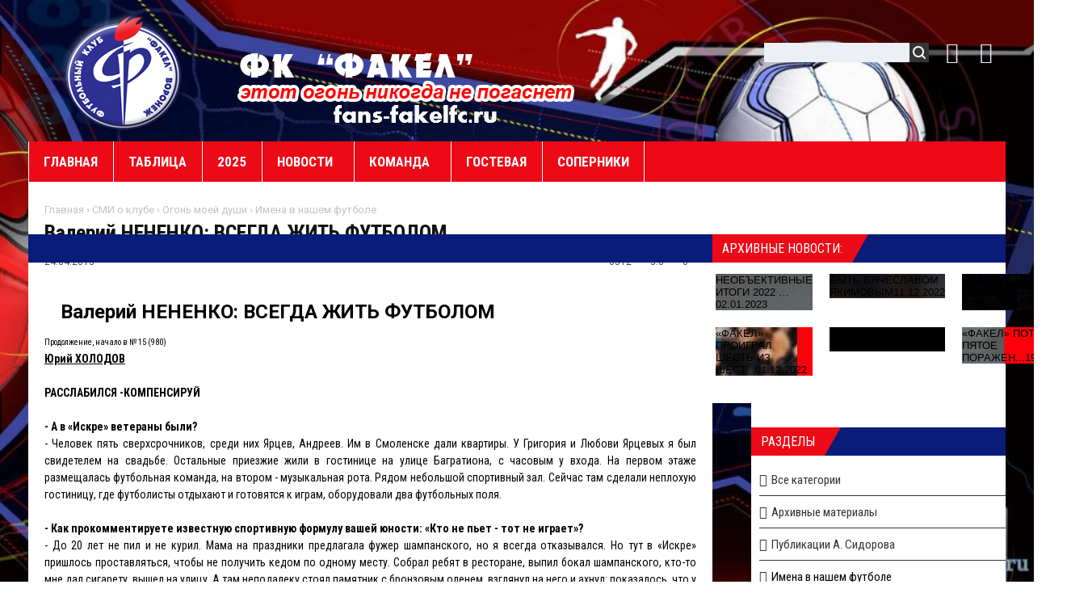

--- FILE ---
content_type: text/html; charset=UTF-8
request_url: https://fans-fakelfc.ru/publ/ogon_moej_dushi/imena_v_nashem_futbole/valerij_nenenko_vsegda_zhit_futbolom/45-1-0-917
body_size: 27247
content:
<!DOCTYPE html>
<html>
<head>

	<script type="text/javascript">new Image().src = "//counter.yadro.ru/hit;ucoznet?r"+escape(document.referrer)+(screen&&";s"+screen.width+"*"+screen.height+"*"+(screen.colorDepth||screen.pixelDepth))+";u"+escape(document.URL)+";"+Date.now();</script>
	<script type="text/javascript">new Image().src = "//counter.yadro.ru/hit;ucoz_desktop_ad?r"+escape(document.referrer)+(screen&&";s"+screen.width+"*"+screen.height+"*"+(screen.colorDepth||screen.pixelDepth))+";u"+escape(document.URL)+";"+Date.now();</script>
<meta charset="utf-8">
<title>Валерий НЕНЕНКО: ВСЕГДА ЖИТЬ ФУТБОЛОМ - Официальный сайт болельщиков Факел Воронеж</title>
<meta name="viewport" content="width=device-width, initial-scale=1.0" />
 <meta name="google-site-verification" content="kxcOqvQoYYBWm1uuIBIty8ZFttapRQm1fpCgB2rcNqg" /> 
<meta name="yandex-verification" content="6dbae5d137753116">
<meta property="og:title" content="Валерий НЕНЕНКО: ВСЕГДА ЖИТЬ ФУТБОЛОМ" />
<meta property="og:url" content="/publ/ogon_moej_dushi/imena_v_nashem_futbole/valerij_nenenko_vsegda_zhit_futbolom/45-1-0-917" />
<meta property="og:image" content="" />
 <link type="text/css" rel="stylesheet" href="/2018/css/mycss.css" />
 <link type="text/css" rel="StyleSheet" href="http://fans-fakelfc.ru/2018/css/chitaytetakzhe.css" /> 
 <link type="text/css" rel="StyleSheet" href="http://fans-fakelfc.ru/2018/css/style.css" />
 <link rel="stylesheet" type="text/css" href="http://fans-fakelfc.ru/2018/css/vid.css">
 <link rel="stylesheet" href="http://fans-fakelfc.ru/2018/css/font-awesome.css" />
 <link type="text/css" rel="StyleSheet" href="http://fans-fakelfc.ru/2018/css/games.css" />
 <link rel="stylesheet" href="http://fans-fakelfc.ru/2014/css/grid.css" />
<link href="https://fonts.googleapis.com/css?family=Noto+Sans:400,700|Open+Sans:400,700|PT+Sans+Caption:400,700|Play:400,700|Roboto+Condensed:400,700|Roboto:400,700&subset=cyrillic,cyrillic-ext,devanagari,greek,greek-ext,latin-ext,vietnamese" rel="stylesheet">


<script type="text/javascript">
var navTitle = '';
</script>

	<link rel="stylesheet" href="/.s/src/base.min.css?v=221108" />
	<link rel="stylesheet" href="/.s/src/layer1.min.css?v=221108" />

	<script src="/.s/src/jquery-1.12.4.min.js"></script>
	
	<script src="/.s/src/uwnd.min.js?v=221108"></script>
	<script src="//s729.ucoz.net/cgi/uutils.fcg?a=uSD&ca=2&ug=999&isp=0&r=0.606253084193948"></script>
	<link rel="stylesheet" href="/.s/src/ulightbox/ulightbox.min.css" />
	<link rel="stylesheet" href="/.s/src/socCom.min.css" />
	<link rel="stylesheet" href="/.s/src/social.css" />
	<script src="/.s/src/ulightbox/ulightbox.min.js"></script>
	<script src="/.s/src/socCom.min.js"></script>
	<script src="//sys000.ucoz.net/cgi/uutils.fcg?a=soc_comment_get_data&site=0fakel-vrn"></script>
	<script>
/* --- UCOZ-JS-DATA --- */
window.uCoz = {"layerType":1,"ssid":"431342321507172234762","country":"US","language":"ru","uLightboxType":1,"site":{"domain":"fans-fakelfc.ru","id":"0fakel-vrn","host":"fakel-vrn.ucoz.ru"},"sign":{"7254":"Изменить размер","5458":"Следующий","7253":"Начать слайд-шоу","7251":"Запрошенный контент не может быть загружен. Пожалуйста, попробуйте позже.","7252":"Предыдущий","3125":"Закрыть","5255":"Помощник","7287":"Перейти на страницу с фотографией."},"module":"publ"};
/* --- UCOZ-JS-CODE --- */

		function eRateEntry(select, id, a = 65, mod = 'publ', mark = +select.value, path = '', ajax, soc) {
			if (mod == 'shop') { path = `/${ id }/edit`; ajax = 2; }
			( !!select ? confirm(select.selectedOptions[0].textContent.trim() + '?') : true )
			&& _uPostForm('', { type:'POST', url:'/' + mod + path, data:{ a, id, mark, mod, ajax, ...soc } });
		}

		function updateRateControls(id, newRate) {
			let entryItem = self['entryID' + id] || self['comEnt' + id];
			let rateWrapper = entryItem.querySelector('.u-rate-wrapper');
			if (rateWrapper && newRate) rateWrapper.innerHTML = newRate;
			if (entryItem) entryItem.querySelectorAll('.u-rate-btn').forEach(btn => btn.remove())
		}
 function uSocialLogin(t) {
			var params = {"google":{"width":700,"height":600},"ok":{"width":710,"height":390},"facebook":{"width":950,"height":520},"yandex":{"width":870,"height":515},"vkontakte":{"width":790,"height":400}};
			var ref = escape(location.protocol + '//' + ('fans-fakelfc.ru' || location.hostname) + location.pathname + ((location.hash ? ( location.search ? location.search + '&' : '?' ) + 'rnd=' + Date.now() + location.hash : ( location.search || '' ))));
			window.open('/'+t+'?ref='+ref,'conwin','width='+params[t].width+',height='+params[t].height+',status=1,resizable=1,left='+parseInt((screen.availWidth/2)-(params[t].width/2))+',top='+parseInt((screen.availHeight/2)-(params[t].height/2)-20)+'screenX='+parseInt((screen.availWidth/2)-(params[t].width/2))+',screenY='+parseInt((screen.availHeight/2)-(params[t].height/2)-20));
			return false;
		}
		function TelegramAuth(user){
			user['a'] = 9; user['m'] = 'telegram';
			_uPostForm('', {type: 'POST', url: '/index/sub', data: user});
		}
$(function() {
		$('#fCode').on('keyup', function(event) {
			try {checkSecure(); } catch(e) {}
		});
	});
	
function loginPopupForm(params = {}) { new _uWnd('LF', ' ', -250, -100, { closeonesc:1, resize:1 }, { url:'/index/40' + (params.urlParams ? '?'+params.urlParams : '') }) }
/* --- UCOZ-JS-END --- */
</script>

	<style>.UhideBlock{display:none; }</style>
</head>

<body>
<div id="utbr8214" rel="s729"></div>
<!--U1INTRO1Z--><header>
 <div class="wrapper">
 <div id="header">
 <div class="head-l">
 <div id="site-logo">
 <!-- <logo> --> <a href="http://fans-fakelfc.ru/" title="Главная"><!-- </logo> --></a></div>
 <div id="new_history" style="background:url(http://fans-fakelfc.ru/images/fans-fakel.png) 0 0 no-repeat;"></div>
 </div>
 
 
 
 <div class="head-r"><table align="center" style="text-align:center;vertical-align:center!important;margin-top:30px;width:auto;"><tr>
 <td><div id="sch-box"><div class="search-box">
		<div class="searchForm">
			<form onsubmit="this.sfSbm.disabled=true" method="get" style="margin:0" action="/search/">
				<div align="center" class="schQuery">
					<input type="text" name="q" maxlength="30" size="20" class="queryField" />
				</div>
				<div align="center" class="schBtn">
					<input type="submit" class="searchSbmFl" name="sfSbm" value="Найти" />
				</div>
				<input type="hidden" name="t" value="0">
			</form>
		</div></div></div></td>
 <td style="width:42px;"><a href="javascript:;" rel="nofollow" onclick="loginPopupForm(); return false;" class="knop-login" title="Войти"></a></td>
 <td style="width:42px;"> <a href="/register" class="knop-reg" title="Регистрация"></a></td>
 
 </tr></table></div>
 <div class="clr"></div>
 
 </div>
 
 <nav>
 <div id="catmenu">
 <!-- <sblock_nmenu> -->
 <!-- <bc> --><div id="uNMenuDiv3" class="uMenuH"><ul class="uMenuRoot">
<li><a  href="/" target="_blank"><span>Главная</span></a></li>
<li><a  href="https://fans-fakelfc.ru/index/pervaja_liga_rossii_po_futbolu_tablica/0-105" target="_blank"><span>Таблица</span></a></li>
<li><a  href="https://fans-fakelfc.ru/news/2025/" ><span>2025</span></a></li>
<li class="uWithSubmenu"><a  href="/news/" target="_blank"><span>Новости</span></a><ul>
<li><a  href="https://fans-fakelfc.ru/news/2024/1-0-27" target="_blank"><span>2024</span></a></li>
<li><a  href="/news/2023/1-0-26" ><span>2023</span></a></li>
<li><a  href="http://fans-fakelfc.ru/news/2022/1-0-25" target="_blank"><span>2022</span></a></li>
<li><a  href="http://fans-fakelfc.ru/news/2021/1-0-24" target="_blank"><span>2021</span></a></li>
<li><a  href="http://fans-fakelfc.ru/news/2020_god/1-0-23" target="_blank"><span>2020</span></a></li>
<li><a  href="http://fans-fakelfc.ru/news/2019_god/1-0-22" ><span>2019</span></a></li>
<li><a  href="/news/novosti_2018_goda/1-0-20" ><span>2018</span></a></li>
<li><a  href="/news/2017/1-0-19" ><span>2017</span></a></li>
<li><a  href="/news/2016/1-0-18" ><span>2016</span></a></li>
<li><a  href="/news/2015/1-0-17" ><span>2015</span></a></li>
<li><a  href="/news/2014/1-0-15" ><span>2014</span></a></li>
<li><a  href="/news/2013/1-0-14" ><span>2013</span></a></li>
<li><a  href="/news/2012/1-0-12" ><span>2012</span></a></li>
<li><a  href="/news/2011/1-0-8" ><span>2011</span></a></li>
<li><a  href="/news/2010/1-0-5" ><span>2010</span></a></li>
<li><a  href="/news/2009/1-0-2" ><span>2009</span></a></li></ul></li>
<li class="uWithSubmenu"><a  href="/index/komanda/0-43" target="_blank"><span>Команда</span></a><ul>
<li><a  href="/index/stranitsy_istorii_futbolnogo_cluba_fakel_voronezh/0-26" ><span>История</span></a></li>
<li><a  href="/news/1/2010-01-16-195" target="_blank"><span>Достижения </span></a></li>
<li><a  href="/index/proskurin/0-44" ><span>Короли прошлого</span></a></li></ul></li>
<li><a  href="/gb" target="_blank"><span>Гостевая</span></a></li>
<li><a  href="/blog/" ><span>Соперники</span></a></li></ul></div><!-- </bc> -->
 <!-- </sblock_nmenu> -->
 <div class="clr"></div> 
 </div>
 </nav>
 <div class="clr"></div>
 </div>
</header><!--/U1INTRO1Z-->
<div class="wrapper"><div id="casing"><!-- <middle> --><div id="content" ><section><!-- <body> -->
<div class="hlebkrosh"><a href="http://fans-fakelfc.ru/">Главная</a> &rsaquo; <a href="/publ/">СМИ о клубе</a> &rsaquo; <a href="/publ/ogon_moej_dushi/42">Огонь моей души</a> &rsaquo; <a href="/publ/ogon_moej_dushi/imena_v_nashem_futbole/45">Имена в нашем футболе</a> <!-- <bod> --> </div>
<div class="titbbmat">Валерий НЕНЕНКО: ВСЕГДА ЖИТЬ ФУТБОЛОМ</div> 
<div style="margin:10px 0;"><span class="datebbmat"><i class="fa fa-calendar-o" aria-hidden="true"></i> 24.04.2013</span><span class="rightdetails"><span class="readsbbmat"><i class="fa fa-eye" aria-hidden="true"></i> 6512</span><span class="ratingbbmat"><i class="fa fa-star" aria-hidden="true"></i> 5.0</span><span class="combbmat"><i class="fa fa-comments" aria-hidden="true"></i> 0</span></span></div> 
<div class="eText"><div style="margin-bottom: 20px">
				<span style="display:none;" class="fpaping"></span>
			</div><h1>Валерий НЕНЕНКО: ВСЕГДА ЖИТЬ ФУТБОЛОМ</h1>


<span style="font-size: 8pt;"><a href="http://fans-fakelfc.ru/publ/ogon_moej_dushi/imena_v_nashem_futbole/beseda_s_valeriem_georgievichem_nenenko/45-1-0-916" title="Начало">Продолжение, начало в № 15 (980)</a></span>



<div><b><u>Юрий ХОЛОДОВ</u></b></div>

<div><br></div>

<div><b>РАССЛАБИЛСЯ -КОМПЕНСИРУЙ</b></div>

<div><br></div>

<div><b>- А в «Искре» ветераны были?</b></div>

<div>- Человек пять сверхсрочников, среди них Ярцев, Андреев. Им в Смоленске дали квартиры. У Григория и Любови Ярцевых я был свидетелем на свадьбе. Остальные приезжие жили в гостинице на улице Багратиона, с часовым у входа. На первом этаже размещалась футбольная команда, на втором - музыкальная рота. Рядом небольшой спортивный зал. Сейчас там сделали неплохую гостиницу, где футболисты отдыхают и готовятся к играм, оборудовали два футбольных поля.</div>

<div><br></div>

<div><b>- Как прокомментируете известную спортивную формулу вашей юности: «Кто не пьет - тот не играет»?</b></div>

<div>- До 20 лет не пил и не курил. Мама на праздники предлагала фужер шампанского, но я всегда отказывался. Но тут в «Искре» пришлось проставляться, чтобы не получить кедом по одному месту. Собрал ребят в ресторане, выпил бокал шампанского, кто-то мне дал сигарету, вышел на улицу. А там неподалеку стоял памятник с бронзовым оленем, взглянул на него и ахнул: показалось, что у него не два рога, а четыре. Потом, скрывать не стану, начал отмечать с ребятами победы. После успешной игры мы, как правило, шли в ресторан. Денег хватало, чтобы выпить шампанского и основательно закусить.</div>

<div><br></div>

<div><b> - То есть начали постигать старинную народную мудрость о том, что спиртное является лучшим антидепрессантом?</b></div>

<div> - Отношение к выпивке было такое: расслабился - на следующий день компенсируй это работой. Лучшим восстановлением считается активный отдых, вот мы и совершали пробежку, а потом отправлялись в баню.<br>
 - Выпили по кружечке пивка - и я шел в гостиницу, а кто-то опять продолжал. Времени на восстановление было достаточно. Я потом учитывал этот опыт уже на тренерском поприще. Давая выходной после игры, ты футболиста выпускаешь из-под контроля почти на двое суток. А когда на следующее утро собираешь всех на тренировку - сразу видно, что люди делали вечером. Отсюда и варьировалась нагрузка.<br></div>
<div><br></div>

<div><b>СМОЛЕНСК - ЖДАНОВ - ЛИПЕЦК</b></div>
<div><br></div>
<div>
<b>- Вернемся к Смоленску. Армию вы там отслужили, а как складывалась игровая карьера?</b></div>
<div>
- Хорошо. В 1971 году во второй лиге мы в стыковых матчах уступили путевку на повышение в классе Кривому Рогу. Кстати, начальником команды у нас был Лев Васильевич Платонов, который многое сделал для развития смоленского футбола. После завершения сезона у меня было предложение из рижской «Даугавы», а представители Хмельницкого «Динамо» даже привезли ключи от новой квартиры. Но у мамы как раз начались проблемы с ногами, и врачи посоветовали ей лечение водорослями на Азовском море. И она поменяла двушку на Минской на аналогичную по площади квартиру в Жданове (сейчас - Мариуполь). Правда, не зная города, выбрала район, где располагался завод «Азовсталь». А это то же самое, что жить рядом с металлургическим заводом в Липецке. А тут из Жданова позвонил Геннадий Щербаков, который раньше меня на полгода демобилизовался из «Искры», его сын потом играл за сборную, в Португалии попал в автокатастрофу: «Приезжай, квартиру тебе дадут». Правда, команда там выступала в первенстве Украины, да и поиграл я всего полгода. После скандала с ворошиловградской «Зарей» начали убирать доплаты в футбольных клубах, эта волна вскоре докатилась и до «Металлурга». К тому времени мы в результате обмена уже жили в Жданове в шикарной трехкомнатной квартире в центре города, прямо на берегу моря. Зато футбольные перспективы были туманные, вот и решил согласиться на приглашение вот и решил согласиться на приглашение Виктора Петровича Белова, возглавившего клуб первой лиги из Липецка. Жил там в общежитии Дома интуриста, а в Воронеже гостил у бабушки с дедушкой. Мама после моего отъезда на чужбине долго не выдержала и вскоре опять поменяла квартиру и вернулась в Воронеж. Лечение помогло, с ногами стало все нормально, до 80 лет прожила. Умерла в 2010 году, царствие ей небесное. Я же год отыграл в Липецке.</div>
<div><br></div>

<div><b>А КВАРТИРУ ДАДИТЕ?</b></div>
<div><br></div>
<div><b>- Что помешало задержаться дольше?</b></div>

<div>- Случай с футболистом Еськовым. Мы с ним вместе были в дубле «Труда», и он даже жил в моей квартире какое-то время. После приглашения в Липецк он заиграл правым защитником. Болельщики его любили, и Белову он нравился, даже машину «Волгу» дали. А такого права удостаивались только заслуженные сталевары.</div>
<div><br></div>

 <div><b>- Дали - значит подарили?</b></div>

<div>- Нет, дали право на приобретение автомобиля: стоил он 9 тысяч рублей, а продать можно было за 40. Но Еськов на «Волге» сам ездил. И вот однажды после какой-то игры он грубо обошелся с журналистом местной газеты. Тот пожаловался в Москву, главный идеолог ЦК КПСС Суслов прислал в Липецк комиссию, которая, как и на Украине, выяснила, что игроки, помимо зарплат, получают солидные доплаты. Вскоре вышла газета «Правда» с таким фельетоном: «Мяч у нападающего Алехина, он врывается в штрафную, замахивается и... смотрит на центральную трибуну. Там ему кричат: «Бей». Он в ответ: «А машину дадите?» - «Дадим, бей!» Он опять: «А квартиру дадите?» - «Дадим, бей!» Липецкий «Металлург» после той проверки покинули все ведущие игроки, включая Стаферова, Ноздрина, Воталовского - зятя Бескова. Я же вернулся в Воронеж, устроился к Александру Озерову в команду авиазавода, но даже ни одной игры не провел. Узнав о моем возвращении, тренер «Труда» Васильев сразу пригласил в команду мастеров. Так, со второго круга 1974 года и до 1977 года играл за «Труд». Успехов особых не было, поскольку авиационному заводу уже было тяжело содержать футбольную команду. Хотя в 1975 году мы боролись с махачкалинским «Динамо» за попадание в пульку за выход в первую лигу. Помню, как в решающем матче в Воронеже Маркаров буквально протащил на спине нашего капитана Славика Борисова с центра поля и забил единственный мяч. Мы проиграли, и дальше пошел клуб из Дагестана. А тут еще ввели странный возрастной ценз: на поле могли находиться не больше четырех человек старше 26 лет. Проскурин, Борисов, Шамарин и Тутельян проходили под этот ценз, а мы с Якуниным оказались в дальнем резерве. Так меня искусственно отлучили от футбола. 27 лет, заканчивать вроде рано, с другой стороны, появились проблемы с коленным суставом. Надо было делать операцию, которая еще неизвестно чем закончится.</div>
<div><br></div>

<div><b>КУБКОВАЯ ОСЕЧКА</b></div>
<div><br></div>

<div><b>- Как сейчас тренер Нененко оценил бы футболиста Нененко?</b></div>

<div>- Средний игрок второй лиги. Обладал неплохим ударом с правой ноги, умел пробить головой, хорошо бежал. Но не хватало технической оснащенности, может даже, большей ловкости во владении мячом. Остальное было при мне, особенно - самоотверженность.</div>
<div><br></div>

<div><b>- И насколько вы довольны своей игровой карьерой?</b></div>

<div>- Тогда же не было первой лиги, в высшую не приглашали, а во второй менять Воронеж на тот же Хмельницкий или Смоленск смысла не имело. Рига - был хороший вариант, но к русским в Прибалтике известно как относятся. Поэтому туда особо и не рвался. А Воронеж - красивый и родной город, мне жить здесь лучше всего. Вот Евгений Щеголев всю жизнь отыграл за «Труд» и, насколько я знаю, об этом не жалеет.</div><div><br></div>

<div><b>- Что же тогда для вас как футболиста стало самым большим разочарованием?</b></div>

<div>- Была такая история в 1969 году. Мы с «Трудом» дошли до четвертьфинала Кубка, и накануне домашней встречи с «Карпатами» я купил себе новый костюм, думая о том, как прикреплю на него значок «Мастер спорта». Ведь мы прошли «Спартак», саратовский «Сокол», а тут такая же команда второй лиги из Львова. Все были уверены в победе. Выходим на игру в Воронеже: полный стадион. В первом тайме Лихачеву в ноги рискованно бросился Татаренко, форвард гостей даже воротам не угрожал, но судья Багдасаров без раздумий назначил пенальти в наши ворота. Тогда во Львове пошли первые в стране цветные телевизоры, вот ему, видно, и сделали такой подарок. После перерыва я в борьбе на втором этаже сделал скидку назад, и мяч попал в руку Поточняку. Арбитр назначил пенальти теперь в ворота «Карпат». Но у нас в команде все были мастерами спорта, кроме меня, Елфимова, Межова и Тельнова. И Голодубов с 11-метровой отметки попал во вратаря. Так я остался кандидатом в мастера спорта, а «Карпаты» завоевали Кубок.</div>


<div><br></div>



<div><b>ПРЕДЛОЖЕНИЕ ЦИЦИЛИНА</b></div>

<div><br></div>

<div><b>- &nbsp; Получается, что за «Факел» как футболист вы не провели ни одной встречи?</b></div>

<div>- &nbsp; &nbsp;В команду, созданную Виктором Скачиловым, перешли Щеголев, Проскурин, Малюкин. Из Москвы приехали Тукманов, Елизаров, Забиняк, Абрамов. Вряд ли я, с моей ногой, выдержал бы с ними конкуренцию. А сидеть в запасе - гордость бы не позволила. Да и жене надоели мои разъезды, у меня как раз в 1977 году родился сын Роман. Размышляя над дальнейшими перспективами встретил как-то на улице Ивана Павловича Цицилина, которого недавно назначили директором ДЮСШ-15. После Духанова и Миронова он сделал предложение и мне начать тренерскую работу. Подумав несколько дней, согласился.</div>

<div><br></div>

<div> <b>- Поводов пожалеть об этом потом не было?</b></div>

<div>- Нет, поиграл бы еще 3-4 года, но тогда неизвестно, как бы все сложилось на тренерском поприще. А тут 10 лет оттрубил в ДЮСШ-15. Среди моих воспитанников вратари Поляков - сейчас администратор в «Факеле» - и Михолап, защитники Бедрицкий, Ликонцев - играл в юношеской сборной СССР, - Ничушкин, Кузнецов. Сафронов, Зубарев и Зайцев играли за «Факел» в 1992 году в высшей лиге. Нападающие Гончаров и Коземов, который сейчас тренирует дубль «Факела». Хорошая была команда 1967 года рождения, сильнейшая в городе, третье место занимала в России и на Спартакиаде школьников. Это первое мое дитя и самый сильный год. Потом взял группу 1973 гр., она была уже слабее, единственно: оттуда вышел Антон Шипилов. Но до выпуска не доработал, потому что с третьего раза поступил в ВШТ.</div>

<div><br></div>

<div><b>ИЗ ДЮСШ - В ВШТ</b></div>
<div><br></div>
<div><b>- Сейчас для этого надо просто заплатить деньги.</b></div>

<div>- А тогда давали направление из команды мастеров или по разнарядке обкома КПСС. Из детско-юношеской школы попасть было нереально, но мне удалось. Направили сначала на стажировку в «Спартак» из Орла. Поехал туда, неделю жил в гостинице за свои деньги, сделал подробную докладную записку о ходе тренировочного процесса. И осенью 1987 года был зачислен в группу, где учились Газзаев, Тарханов, Колповский, Петрушин, Онищенко, Мельников, Курненин, Василевский, Чебану.</div> 

<div><br></div>

<div><b>- В советские времена в ВШТ учили основательно</b>.</div>

<div>- Два года. Хоккеистам там легендарный Тарасов преподавал, среди них запомнил Белоусова, Рагулина, Лутченко. И шахматисты там даже были. Жили мы в одном общежитии. Раза два в неделю играли в футбол. И первый год получился очень плодотворным, на второй, когда в 1988 году в «Факел» пришел Анатолий Полосин, меня пригласили в клуб. До этого Анатолия Федоровича я не знал, представил меня Александр Дондер в Москве, новый рулевой «Факела» мне и говорит: «Ты у нас в ВШТ учишься, значит, будешь - академиком!» И я отвечал в команде за фиксацию технико-тактических действий, наговаривал на диктофон, потом расшифровывал. Вместе с Савченковым помогал Полосину в качестве второго тренера. Только двоим слушателям нашего курса директор ВШТ Вячеслав Васильевич Варюшин разрешил учиться и работать в команде: мне - в «Факеле», Газзаеву - главным тренером в «Спартаке» из Орджоникидзе. Так в 1989 году учебу в ВШТ дополняли университеты Полосина. У меня есть толстая тетрадь, где записаны все тренировки Анатолия Федоровича, он мне передал в наследство систему великого Лобановского, которая заключается в моделировании тренировочного процесса. Варьируются четыре режима: А и Б - развивающие, Д - поддерживающий и Е -восстанавливающий. Если по этой схеме работать, ты никогда игроков не загонишь и в команде будет минимальное количество травм. А футболисты будут набирать форму именно в то время, когда это нужно.</div>

<div><br></div>

<div><b>- Получается какой-то универсальный рецепт.</b></div>

<div>- Можно и так сказать. Многие об этом даже не знают, а еще удивительнее - даже не хотят знать. Когда однажды группа российских тренеров приехала на стажировку в «Челси», Моуриньо посоветовал им прочитать всего две книги - Аркадьева и Лобановского. Да вся Италия сейчас работает по Лобановскому. Они только все это усовершенствовали, а у нас на базе в Тенистом стоят тренажеры, которые покойный Полосин приобретал еще в 1989 году.</div>

<div><br></div>





<div><b>ПИРАМИДА УСПЕХА</b></div>

<div><br></div>

<div><b>- Валерий Георгиевич, скептик обязательно спросил бы, почему же тогда у вас не получалось постоянно все выигрывать?</b></div>

<div>- Потому что помимо тренерской работы существует другая составляющая, которую бы я назвал пирамидой успеха. Главное - это финансирование: как Абрамович в «Челси», или как у нас чаще всего в России - губернатор. Если он захочет - сильная команда будет рано или поздно. Дальше многое зависит от президента клуба. Вот, к примеру, Ольга Смородская: может, очень умная и отличный финансист, но что она с тренерами в «Локомотиве» делает? Может быть, пора ее саму убрать? Ну и третья составляющая этой пирамиды - тренер.</div>

<div><br></div>

<div><b>- Примеры из вашей карьеры приведете?</b></div>

<div>- Первый - это Смоленск. Клубом руководил директор ювелирной фабрики Александр Иванович Шкадов, который в Смоленске тогда был главнее губернатора. И для футбола все делал необходимое. Воронежский пример - губернатор Иван Михайлович Шабанов. И что бы плохого о Батищеве ни говорили, но при нем команда вышла и осталась в высшей лиге, значит, в этом есть и его заслуга. Самое главное: он привлек губернатора, играя в теннис, или еще сделал что-то, но глава региона его услышал и пошел навстречу. Подписи не подписи, не все там было просто, но Батищев был инициатором. А потом, он не мешал мне формировать состав и готовить команду.</div>

<div><br></div>
<div><b>- В нынешних условиях от тренера, как правило, сразу требуют результат. Это хорошо или плохо?</b></div>

<div>- Безобразно! Когда Бескову говорили, что его «Спартак» в первых турах выглядит неважно, Константин Иванович всегда отвечал: «Давайте подождем, пока подрастет травка». Раньше тренера в Воронеж приглашали - Белова, Зонина - и говорили: «Вот тебе год на то, чтобы собрать команду и поставить игру, а на второй год спросим за результат». Сейчас же хотят выигрывать все и сразу.</div>

<div><br></div>

<div><b>РАБОТА С ДЕТЬМИ</b></div>

<div><br></div>
<div><b>- Валерий Георгиевич, а чем вы занимаетесь сейчас?</b></div>
<div>- С сентября тренирую<a href="http://fcsparta.ru/index/sostav_u_13/0-16" title="Фото команды Спарта 1999 гр. Тренер Валерий Георгиевич Нененко"> команду «Спарта» 1999 года рождения</a>. Сейчас стартовали в первенстве МОА «Черноземье» с участием восьми коллективов: «Кристалл», «Энергия», «Факел» и наша «Спарта» -</div>

<div>воронежские, плюс «Металлург» (Липецк), Елец, Лиски и «Дон» (Новомосковск). В следующий этап выходят четыре коллектива, и наша задача-минимум - оказаться в их числе. Хотя дети сейчас пошли совсем другие. Я даже не сравниваю с командами 1967 и 1973 г.р., с тех пор много воды утекло. Но перед «Астраханью» я почти два года работал с ребятами 1996г.р. Так вот это небо и земля. Сейчас у пацанов совершенно другое отношение к футболу, они им даже не интересуются, больше рассуждают о солдатиках и танках.</div>

<div>А тут еще одна проблема: детские тренеры фактически бесконтрольные. Раньше в ДЮСШ-15 при Цицилине по понедельникам педсовет был, где каждый тренер предоставлял месячный план работы. Я же сейчас, преподавая на тренерских курсах, учу молодых специалистов писать конспекты. Вот в Голландии 10 процентов жителей из 12 миллионов занимается футболом, в России - всего 1,5 процента при населении в 145 миллионов человек. Но если мы и поднимем планку до 10 процентов, то столкнемся с тем, что тренироваться детям негде. Сейчас в Воронеже есть один нормальный искусственный газон - на стадионе «Чайка». Вот и приходится заниматься в лучшем случае на пол-поля, какой тут тактике можно научить? Поэтому только удивляюсь, когда слышу о том, что синтетических полей у нас много. На «Кристалл» и «Энергию» детей не пускают, на «Мире футбола» поле уже убитое, все перелатанное. Стадион «Трудовые резервы» канул в небытие, на «Динамо» с 2006 года не могут уложить искусственное поле, хотя 10 миллионов рублей на это выделили. На запасном поле «Бурана» построили дом, а сейчас решается вопрос о продаже всего стадиона. На «Локомотиве» несколько лет гниет искусственный газон, который никак не могут уложить. Я занимаюсь со своей командой на синтетическом газоне нестандартных размеров у СОШ № 99, который положил Иван Иванович Куликов. А ведь у нас еще при Викторе Семеновиче Марьенко в 1985 году была принята программа развития футбола, где планировалось строительство футбольного интерната. Разговоры эти уже порядком надоели, не пора ли браться за реальные дела?</div>


<div><br></div>


<div style="text-align: center;"><img src="/2013/buran_1991.jpg" alt="" width="650"><br></div></div>
<div class="dopinfmat-1"><div id="author_info"><div class="author_block"><div class="author_avatar"></div><div class="author_name"></div></div></div></div>
<div class="dopinfmat-2"><div class="dopinfmat-2rating">
		<style type="text/css">
			.u-star-rating-16 { list-style:none; margin:0px; padding:0px; width:80px; height:16px; position:relative; background: url('/.s/t/1322/rating.png') top left repeat-x }
			.u-star-rating-16 li{ padding:0px; margin:0px; float:left }
			.u-star-rating-16 li a { display:block;width:16px;height: 16px;line-height:16px;text-decoration:none;text-indent:-9000px;z-index:20;position:absolute;padding: 0px;overflow:hidden }
			.u-star-rating-16 li a:hover { background: url('/.s/t/1322/rating.png') left center;z-index:2;left:0px;border:none }
			.u-star-rating-16 a.u-one-star { left:0px }
			.u-star-rating-16 a.u-one-star:hover { width:16px }
			.u-star-rating-16 a.u-two-stars { left:16px }
			.u-star-rating-16 a.u-two-stars:hover { width:32px }
			.u-star-rating-16 a.u-three-stars { left:32px }
			.u-star-rating-16 a.u-three-stars:hover { width:48px }
			.u-star-rating-16 a.u-four-stars { left:48px }
			.u-star-rating-16 a.u-four-stars:hover { width:64px }
			.u-star-rating-16 a.u-five-stars { left:64px }
			.u-star-rating-16 a.u-five-stars:hover { width:80px }
			.u-star-rating-16 li.u-current-rating { top:0 !important; left:0 !important;margin:0 !important;padding:0 !important;outline:none;background: url('/.s/t/1322/rating.png') left bottom;position: absolute;height:16px !important;line-height:16px !important;display:block;text-indent:-9000px;z-index:1 }
		</style><script>
			var usrarids = {};
			function ustarrating(id, mark) {
				if (!usrarids[id]) {
					usrarids[id] = 1;
					$(".u-star-li-"+id).hide();
					_uPostForm('', { type:'POST', url:`/publ`, data:{ a:65, id, mark, mod:'publ', ajax:'2' } })
				}
			}
		</script><ul id="uStarRating917" class="uStarRating917 u-star-rating-16" title="Рейтинг: 5.0/1">
			<li id="uCurStarRating917" class="u-current-rating uCurStarRating917" style="width:100%;"></li><li class="u-star-li-917"><a href="javascript:;" onclick="ustarrating('917', 1)" class="u-one-star">1</a></li>
				<li class="u-star-li-917"><a href="javascript:;" onclick="ustarrating('917', 2)" class="u-two-stars">2</a></li>
				<li class="u-star-li-917"><a href="javascript:;" onclick="ustarrating('917', 3)" class="u-three-stars">3</a></li>
				<li class="u-star-li-917"><a href="javascript:;" onclick="ustarrating('917', 4)" class="u-four-stars">4</a></li>
				<li class="u-star-li-917"><a href="javascript:;" onclick="ustarrating('917', 5)" class="u-five-stars">5</a></li></ul></div>
 

<script type="text/javascript">(function(w,doc) {
if (!w.__utlWdgt ) {
 w.__utlWdgt = true;
 var d = doc, s = d.createElement('script'), g = 'getElementsByTagName';
 s.type = 'text/javascript'; s.charset='UTF-8'; s.async = true;
 s.src = ('https:' == w.location.protocol ? 'https' : 'http') + '://w.uptolike.com/widgets/v1/uptolike.js';
 var h=d[g]('body')[0];
 h.appendChild(s);
}})(window,document);
</script>
<div data-mobile-view="true" data-share-size="30" data-like-text-enable="false" data-background-alpha="0.0" data-pid="1830914" data-mode="share" data-background-color="#ffffff" data-share-shape="round-rectangle" data-share-counter-size="12" data-icon-color="#ffffff" data-mobile-sn-ids="fb.vk.tw.ok.wh.tm.vb." data-text-color="#000000" data-buttons-color="#FFFFFF" data-counter-background-color="#ffffff" data-share-counter-type="disable" data-orientation="horizontal" data-following-enable="false" data-sn-ids="fb.vk.tw.ok." data-preview-mobile="false" data-selection-enable="false" data-exclude-show-more="false" data-share-style="1" data-counter-background-alpha="1.0" data-top-button="false" class="uptolike-buttons" ></div>
 
 </div>
 <hr style="border-color:#fff;padding:0;margin: 0;"> 
<div><div class="sidetitle" style="margin:40px 0 10px 0;"><span>Самое читаемое:</span></div></div> 
<div class="infq1"><div><table align="center" border="0" cellspacing="0" cellpadding="0" width="100%" class="infTable"><tr><td class="infTd" width="33%"><table border="0" width="100%" cellpadding="0" cellspacing="0" align="center" style="padding:4px;"><tr><td class="infcattd-3" style="background:url(/_pu/0/29121888.jpg);"><a href="https://fans-fakelfc.ru/publ/voronezhskie_gazety/ehmblemy_fakela/2-1-0-93" style="display:block;position:relative;" class="infcatfon-3"><a href="https://fans-fakelfc.ru/publ/voronezhskie_gazety/ehmblemy_fakela/2-1-0-93" class="rere2">Эмблемы &quot;Факела&quot;</a></a></td></tr></table></td><td class="infTd" width="33%"><table border="0" width="100%" cellpadding="0" cellspacing="0" align="center" style="padding:4px;"><tr><td class="infcattd-3" style="background:url(/_pu/9/60952405.jpg);"><a href="https://fans-fakelfc.ru/publ/ogon_moej_dushi/imena_v_nashem_futbole/gennadij_semin_futbol_ehto_moja_zhizn/45-1-0-908" style="display:block;position:relative;" class="infcatfon-3"><a href="https://fans-fakelfc.ru/publ/ogon_moej_dushi/imena_v_nashem_futbole/gennadij_semin_futbol_ehto_moja_zhizn/45-1-0-908" class="rere2">Геннадий Семин: «Футбол – это моя жизнь»…»</a></a></td></tr></table></td><td class="infTd" width="33%"><table border="0" width="100%" cellpadding="0" cellspacing="0" align="center" style="padding:4px;"><tr><td class="infcattd-3" style="background:url(/_pu/9/66599377.jpg);"><a href="https://fans-fakelfc.ru/publ/ogon_moej_dushi/imena_v_nashem_futbole/viktor_pimushin_nasha_zvezda/45-1-0-906" style="display:block;position:relative;" class="infcatfon-3"><a href="https://fans-fakelfc.ru/publ/ogon_moej_dushi/imena_v_nashem_futbole/viktor_pimushin_nasha_zvezda/45-1-0-906" class="rere2">Виктор Пимушин - наша звезда</a></a></td></tr></table></td></tr></table></div></div>
<div class="infq2"><div><table align="center" border="0" cellspacing="0" cellpadding="0" width="100%" class="infTable"><tr><td class="infTd" width="33%"><div><table border="0" cellpadding="0" cellspacing="0" width="100%"><tr><td width="60px" height="30px"><div style="padding-bottom:15px;"><div style="overflow:hidden; max-width:60px; max-height:30px; width:100%;"><img src="/_pu/0/29121888.jpg"></div></div></td><td valign="top"><div style="padding-left:5px; padding-bottom:10px; overflow:hidden; min-height:30px;"><a href="https://fans-fakelfc.ru/publ/voronezhskie_gazety/ehmblemy_fakela/2-1-0-93" style="text-decoration:none; color:#181d1f;">Эмблемы &quot;Факела&quot;</a></div></td></tr></table></div></td><td class="infTd" width="33%"><div><table border="0" cellpadding="0" cellspacing="0" width="100%"><tr><td width="60px" height="30px"><div style="padding-bottom:15px;"><div style="overflow:hidden; max-width:60px; max-height:30px; width:100%;"><img src="/_pu/9/60952405.jpg"></div></div></td><td valign="top"><div style="padding-left:5px; padding-bottom:10px; overflow:hidden; min-height:30px;"><a href="https://fans-fakelfc.ru/publ/ogon_moej_dushi/imena_v_nashem_futbole/gennadij_semin_futbol_ehto_moja_zhizn/45-1-0-908" style="text-decoration:none; color:#181d1f;">Геннадий Семин: «Футбол – это моя жизнь»…»</a></div></td></tr></table></div></td><td class="infTd" width="33%"><div><table border="0" cellpadding="0" cellspacing="0" width="100%"><tr><td width="60px" height="30px"><div style="padding-bottom:15px;"><div style="overflow:hidden; max-width:60px; max-height:30px; width:100%;"><img src="/_pu/9/66599377.jpg"></div></div></td><td valign="top"><div style="padding-left:5px; padding-bottom:10px; overflow:hidden; min-height:30px;"><a href="https://fans-fakelfc.ru/publ/ogon_moej_dushi/imena_v_nashem_futbole/viktor_pimushin_nasha_zvezda/45-1-0-906" style="text-decoration:none; color:#181d1f;">Виктор Пимушин - наша звезда</a></div></td></tr></table></div></td></tr></table></div></div> 
 


<div><div class="sidetitle" style="margin:50px 0 20px 0;"><span>Комментарии</span></div></div> 
<table border="0" cellpadding="0" cellspacing="0" width="100%">
<tr><td colspan="2"><script>
				function spages(p, link) {
					!!link && location.assign(atob(link));
				}
			</script>
			<div id="comments"></div>
			<div id="newEntryT"></div>
			<div id="allEntries"></div>
			<div id="newEntryB"></div><script>
			
		Object.assign(uCoz.spam ??= {}, {
			config : {
				scopeID  : 0,
				idPrefix : 'comEnt',
			},
			sign : {
				spam            : 'Спам',
				notSpam         : 'Не спам',
				hidden          : 'Спам-сообщение скрыто.',
				shown           : 'Спам-сообщение показано.',
				show            : 'Показать',
				hide            : 'Скрыть',
				admSpam         : 'Разрешить жалобы',
				admSpamTitle    : 'Разрешить пользователям сайта помечать это сообщение как спам',
				admNotSpam      : 'Это не спам',
				admNotSpamTitle : 'Пометить как не-спам, запретить пользователям жаловаться на это сообщение',
			},
		})
		
		uCoz.spam.moderPanelNotSpamClick = function(elem) {
			var waitImg = $('<img align="absmiddle" src="/.s/img/fr/EmnAjax.gif">');
			var elem = $(elem);
			elem.find('img').hide();
			elem.append(waitImg);
			var messageID = elem.attr('data-message-id');
			var notSpam   = elem.attr('data-not-spam') ? 0 : 1; // invert - 'data-not-spam' should contain CURRENT 'notspam' status!

			$.post('/index/', {
				a          : 101,
				scope_id   : uCoz.spam.config.scopeID,
				message_id : messageID,
				not_spam   : notSpam
			}).then(function(response) {
				waitImg.remove();
				elem.find('img').show();
				if (response.error) {
					alert(response.error);
					return;
				}
				if (response.status == 'admin_message_not_spam') {
					elem.attr('data-not-spam', true).find('img').attr('src', '/.s/img/spamfilter/notspam-active.gif');
					$('#del-as-spam-' + messageID).hide();
				} else {
					elem.removeAttr('data-not-spam').find('img').attr('src', '/.s/img/spamfilter/notspam.gif');
					$('#del-as-spam-' + messageID).show();
				}
				//console.log(response);
			});

			return false;
		};

		uCoz.spam.report = function(scopeID, messageID, notSpam, callback, context) {
			return $.post('/index/', {
				a: 101,
				scope_id   : scopeID,
				message_id : messageID,
				not_spam   : notSpam
			}).then(function(response) {
				if (callback) {
					callback.call(context || window, response, context);
				} else {
					window.console && console.log && console.log('uCoz.spam.report: message #' + messageID, response);
				}
			});
		};

		uCoz.spam.reportDOM = function(event) {
			if (event.preventDefault ) event.preventDefault();
			var elem      = $(this);
			if (elem.hasClass('spam-report-working') ) return false;
			var scopeID   = uCoz.spam.config.scopeID;
			var messageID = elem.attr('data-message-id');
			var notSpam   = elem.attr('data-not-spam');
			var target    = elem.parents('.report-spam-target').eq(0);
			var height    = target.outerHeight(true);
			var margin    = target.css('margin-left');
			elem.html('<img src="/.s/img/wd/1/ajaxs.gif">').addClass('report-spam-working');

			uCoz.spam.report(scopeID, messageID, notSpam, function(response, context) {
				context.elem.text('').removeClass('report-spam-working');
				window.console && console.log && console.log(response); // DEBUG
				response.warning && window.console && console.warn && console.warn( 'uCoz.spam.report: warning: ' + response.warning, response );
				if (response.warning && !response.status) {
					// non-critical warnings, may occur if user reloads cached page:
					if (response.warning == 'already_reported' ) response.status = 'message_spam';
					if (response.warning == 'not_reported'     ) response.status = 'message_not_spam';
				}
				if (response.error) {
					context.target.html('<div style="height: ' + context.height + 'px; line-height: ' + context.height + 'px; color: red; font-weight: bold; text-align: center;">' + response.error + '</div>');
				} else if (response.status) {
					if (response.status == 'message_spam') {
						context.elem.text(uCoz.spam.sign.notSpam).attr('data-not-spam', '1');
						var toggle = $('#report-spam-toggle-wrapper-' + response.message_id);
						if (toggle.length) {
							toggle.find('.report-spam-toggle-text').text(uCoz.spam.sign.hidden);
							toggle.find('.report-spam-toggle-button').text(uCoz.spam.sign.show);
						} else {
							toggle = $('<div id="report-spam-toggle-wrapper-' + response.message_id + '" class="report-spam-toggle-wrapper" style="' + (context.margin ? 'margin-left: ' + context.margin : '') + '"><span class="report-spam-toggle-text">' + uCoz.spam.sign.hidden + '</span> <a class="report-spam-toggle-button" data-target="#' + uCoz.spam.config.idPrefix + response.message_id + '" href="javascript:;">' + uCoz.spam.sign.show + '</a></div>').hide().insertBefore(context.target);
							uCoz.spam.handleDOM(toggle);
						}
						context.target.addClass('report-spam-hidden').fadeOut('fast', function() {
							toggle.fadeIn('fast');
						});
					} else if (response.status == 'message_not_spam') {
						context.elem.text(uCoz.spam.sign.spam).attr('data-not-spam', '0');
						$('#report-spam-toggle-wrapper-' + response.message_id).fadeOut('fast');
						$('#' + uCoz.spam.config.idPrefix + response.message_id).removeClass('report-spam-hidden').show();
					} else if (response.status == 'admin_message_not_spam') {
						elem.text(uCoz.spam.sign.admSpam).attr('title', uCoz.spam.sign.admSpamTitle).attr('data-not-spam', '0');
					} else if (response.status == 'admin_message_spam') {
						elem.text(uCoz.spam.sign.admNotSpam).attr('title', uCoz.spam.sign.admNotSpamTitle).attr('data-not-spam', '1');
					} else {
						alert('uCoz.spam.report: unknown status: ' + response.status);
					}
				} else {
					context.target.remove(); // no status returned by the server - remove message (from DOM).
				}
			}, { elem: elem, target: target, height: height, margin: margin });

			return false;
		};

		uCoz.spam.handleDOM = function(within) {
			within = $(within || 'body');
			within.find('.report-spam-wrap').each(function() {
				var elem = $(this);
				elem.parent().prepend(elem);
			});
			within.find('.report-spam-toggle-button').not('.report-spam-handled').click(function(event) {
				if (event.preventDefault ) event.preventDefault();
				var elem    = $(this);
				var wrapper = elem.parents('.report-spam-toggle-wrapper');
				var text    = wrapper.find('.report-spam-toggle-text');
				var target  = elem.attr('data-target');
				target      = $(target);
				target.slideToggle('fast', function() {
					if (target.is(':visible')) {
						wrapper.addClass('report-spam-toggle-shown');
						text.text(uCoz.spam.sign.shown);
						elem.text(uCoz.spam.sign.hide);
					} else {
						wrapper.removeClass('report-spam-toggle-shown');
						text.text(uCoz.spam.sign.hidden);
						elem.text(uCoz.spam.sign.show);
					}
				});
				return false;
			}).addClass('report-spam-handled');
			within.find('.report-spam-remove').not('.report-spam-handled').click(function(event) {
				if (event.preventDefault ) event.preventDefault();
				var messageID = $(this).attr('data-message-id');
				del_item(messageID, 1);
				return false;
			}).addClass('report-spam-handled');
			within.find('.report-spam-btn').not('.report-spam-handled').click(uCoz.spam.reportDOM).addClass('report-spam-handled');
			window.console && console.log && console.log('uCoz.spam.handleDOM: done.');
			try { if (uCoz.manageCommentControls) { uCoz.manageCommentControls() } } catch(e) { window.console && console.log && console.log('manageCommentControls: fail.'); }

			return this;
		};
	
			uCoz.spam.handleDOM();
		</script>
			<script>
				(function() {
					'use strict';
					var commentID = ( /comEnt(\d+)/.exec(location.hash) || {} )[1];
					if (!commentID) {
						return window.console && console.info && console.info('comments, goto page', 'no comment id');
					}
					var selector = '#comEnt' + commentID;
					var target = $(selector);
					if (target.length) {
						$('html, body').animate({
							scrollTop: ( target.eq(0).offset() || { top: 0 } ).top
						}, 'fast');
						return window.console && console.info && console.info('comments, goto page', 'found element', selector);
					}
					$.get('/index/802', {
						id: commentID
					}).then(function(response) {
						if (!response.page) {
							return window.console && console.warn && console.warn('comments, goto page', 'no page within response', response);
						}
						spages(response.page);
						setTimeout(function() {
							target = $(selector);
							if (!target.length) {
								return window.console && console.warn && console.warn('comments, goto page', 'comment element not found', selector);
							}
							$('html, body').animate({
								scrollTop: ( target.eq(0).offset() || { top: 0 } ).top
							}, 'fast');
							return window.console && console.info && console.info('comments, goto page', 'scrolling to', selector);
						}, 500);
					}, function(response) {
						return window.console && console.error && console.error('comments, goto page', response.responseJSON);
					});
				})();
			</script>
		</td></tr>
<tr><td colspan="2" align="center"></td></tr>
<tr><td colspan="2" height="10"></td></tr>
</table>


<form name="socail_details" id="socail_details" onsubmit="return false;">
						   <input type="hidden" name="social" value="">
						   <input type="hidden" name="data" value="">
						   <input type="hidden" name="id" value="917">
						   <input type="hidden" name="ssid" value="431342321507172234762">
					   </form><div id="postFormContent" class="">
		<form method="post" name="addform" id="acform" action="/index/" onsubmit="return addcom(this)" class="publ-com-add" data-submitter="addcom"><script>
		function _dS(a){var b=a.split(''),c=b.pop();return b.map(function(d){var e=d.charCodeAt(0)-c;return String.fromCharCode(32>e?127-(32-e):e)}).join('')}
		var _y8M = _dS('@mrtyx$x}tiA&lmhhir&$reqiA&wsw&$zepyiA&6454:=7=<7&$3B4');
		function addcom( form, data = {} ) {
			if (document.getElementById('addcBut')) {
				document.getElementById('addcBut').disabled = true;
			} else {
				try { document.addform.submit.disabled = true; } catch(e) {}
			}

			if (document.getElementById('eMessage')) {
				document.getElementById('eMessage').innerHTML = '<span style="color:#999"><img src="/.s/img/ma/m/i2.gif" border="0" align="absmiddle" width="13" height="13"> Идёт передача данных...</span>';
			}

			_uPostForm(form, { type:'POST', url:'/index/', data })
			return false
		}
document.write(_y8M);</script>
				<div class="mc-widget">
					<script>
						var socRedirect = location.protocol + '//' + ('fans-fakelfc.ru' || location.hostname) + location.pathname + location.search + (location.hash && location.hash != '#' ? '#reloadPage,' + location.hash.substr(1) : '#reloadPage,gotoAddCommentForm' );
						socRedirect = encodeURIComponent(socRedirect);

						try{var providers = {};} catch (e) {}

						function socialRepost(entry_link, message) {
							console.log('Check witch Social network is connected.');

							var soc_type = jQuery("form#acform input[name='soc_type']").val();
							switch (parseInt(soc_type)) {
							case 101:
								console.log('101');
								var newWin = window.open('https://vk.com/share.php?url='+entry_link+'&description='+message+'&noparse=1','window','width=640,height=500,scrollbars=yes,status=yes');
							  break;
							case 102:
								console.log('102');
								var newWin = window.open('https://www.facebook.com/sharer/sharer.php?u='+entry_link+'&description='+encodeURIComponent(message),'window','width=640,height=500,scrollbars=yes,status=yes');
							  break;
							case 103:
								console.log('103');

							  break;
							case 104:
								console.log('104');

							  break;
							case 105:
								console.log('105');

							  break;
							case 106:
								console.log('106');

							  break;
							case 107:
								console.log('107');
								var newWin = window.open('https://twitter.com/intent/tweet?source=webclient&url='+entry_link+'&text='+encodeURIComponent(message)+'&callback=?','window','width=640,height=500,scrollbars=yes,status=yes');
							  break;
							case 108:
								console.log('108');

							  break;
							case 109:
								console.log('109');
								var newWin = window.open('https://plusone.google.com/_/+1/confirm?hl=en&url='+entry_link,'window','width=600,height=610,scrollbars=yes,status=yes');
							  break;
							}
						}

						function updateSocialDetails(type) {
							console.log('updateSocialDetails');
							jQuery.getScript('//sys000.ucoz.net/cgi/uutils.fcg?a=soc_comment_get_data&site=0fakel-vrn&type='+type, function() {
								jQuery("form#socail_details input[name='social']").val(type);
								jQuery("form#socail_details input[name=data]").val(data[type]);
								jQuery("form#acform input[name=data]").val(data[type]);
								_uPostForm('socail_details',{type:'POST',url:'/index/778', data:{'m':'3', 'vi_commID': '', 'catPath': ''}});
							});
						}

						function logoutSocial() {
							console.log('delete cookie');
							delete_msg_cookie();
							jQuery.getScript('//sys000.ucoz.net/cgi/uutils.fcg?a=soc_comment_clear_data&site=0fakel-vrn', function(){window.location.reload();});
						}

						function utf8_to_b64( str) {
							return window.btoa(encodeURIComponent( escape( str )));
						}

						function b64_to_utf8( str) {
							return unescape(decodeURIComponent(window.atob( str )));
						}

						function getCookie(c_name) {
							var c_value = " " + document.cookie;
							var c_start = c_value.indexOf(" " + c_name + "=");
							if (c_start == -1) {
								c_value = null;
							} else {
								c_start = c_value.indexOf("=", c_start) + 1;
								var c_end = c_value.indexOf(";", c_start);
								if (c_end == -1) {
									c_end = c_value.length;
								}
								c_value = unescape(c_value.substring(c_start,c_end));
							}
							return c_value;
						}

						var delete_msg_cookie = function() {
							console.log('delete_msg_cookie');
							document.cookie = 'msg=;expires=Thu, 01 Jan 1970 00:00:01 GMT;';
						};

						function preSaveMessage() {
							var msg = jQuery("form#acform textarea").val();
							if (msg.length > 0) {
								document.cookie = "msg="+utf8_to_b64(msg)+";"; //path="+window.location.href+";
							}
						}

						function googleAuthHandler(social) {
							if (!social) return
							if (!social.enabled || !social.handler) return

							social.window = window.open(social.url, '_blank', 'width=600,height=610');
							social.intervalId = setInterval(function(social) {
								if (social.window.closed) {
									clearInterval(social.intervalId)
									self.location.reload()
								}
							}, 1000, social)
						}

						

						(function(jq) {
							jq(document).ready(function() {
								
																
								jQuery(".uf-tooltip a.uf-tt-exit").attr('href','/index/10');
								console.log('ready - update details');
								console.log('scurrent', window.scurrent);
								if (typeof(window.scurrent) != 'undefined' && scurrent > 0 && data[scurrent]) {
									jQuery("#postFormContent").html('<div style="width:100%;text-align:center;padding-top:50px;"><img alt="" src="/.s/img/ma/m/i3.gif" border="0" width="220" height="19" /></div>');

									jQuery("form#socail_details input[name=social]").val(scurrent);
									jQuery("form#socail_details input[name=data]").val(data[scurrent]);
									updateSocialDetails(scurrent);
								}
								jQuery('a#js-ucf-start').on('click', function(event) {
									event.preventDefault();
									if (scurrent == 0) {
										window.open("//sys000.ucoz.net/cgi/uutils.fcg?a=soc_comment_auth",'SocialLoginWnd','width=500,height=350,resizable=yes,titlebar=yes');
									}
								});

								jQuery('#acform a.login-with').on('click', function(event) {
									event.preventDefault();
									let social = providers[ this.dataset.social ];

									if (typeof(social) != 'undefined' && social.enabled == 1) {
										if (social.handler) {
											social.handler(social);
										} else {
											// unetLoginWnd
											let newWin = window.open(social.url, "_blank", 'width=600,height=610,scrollbars=yes,status=yes');
										}
									}
								});
							});
						})(jQuery);
					</script>
				</div>omForm">
 <div class="uauth-small-links uauth-links-set">Войдите: <a href="javascript:;" onclick="window.open('https://login.uid.me/?site=0fakel-vrn&ref='+escape(location.protocol + '//' + ('fans-fakelfc.ru' || location.hostname) + location.pathname + ((location.hash ? ( location.search ? location.search + '&' : '?' ) + 'rnd=' + Date.now() + location.hash : ( location.search || '' )))),'uidLoginWnd','width=580,height=450,resizable=yes,titlebar=yes');return false;" class="login-with uid" title="Войти через uID" rel="nofollow"><i></i></a><a href="javascript:;" onclick="return uSocialLogin('vkontakte');" data-social="vkontakte" class="login-with vkontakte" title="Войти через ВКонтакте" rel="nofollow"><i></i></a><a href="javascript:;" onclick="return uSocialLogin('facebook');" data-social="facebook" class="login-with facebook" title="Войти через Facebook" rel="nofollow"><i></i></a><a href="javascript:;" onclick="return uSocialLogin('yandex');" data-social="yandex" class="login-with yandex" title="Войти через Яндекс" rel="nofollow"><i></i></a><a href="javascript:;" onclick="return uSocialLogin('google');" data-social="google" class="login-with google" title="Войти через Google" rel="nofollow"><i></i></a><a href="javascript:;" onclick="return uSocialLogin('ok');" data-social="ok" class="login-with ok" title="Войти через Одноклассники" rel="nofollow"><i></i></a></div><div class="uComForm-inner"><span class="ucf-avatar"><img src="/.s/img/icon/social/noavatar.png" alt="avatar" /></span>
 <div class="ucf-content ucf-start-content"><ul class="uf-form ucf-form"><li><textarea class="uf-txt-input commFl js-start-txt" placeholder="Оставьте ваш комментарий..."></textarea>
 </li><li><button class="uf-btn" onclick="preSaveMessage();window.open('/index/800?ref='+window.location.href,'SocialLoginWnd','width=500,height=340,resizable=yes,titlebar=yes');">Отправить</button>
 </li></ul></div>
 </div>
</div><input type="hidden" name="ssid" value="431342321507172234762" />
				<input type="hidden" name="a"  value="36" />
				<input type="hidden" name="m"  value="3" />
				<input type="hidden" name="id" value="917" />
				
				<input type="hidden" name="soc_type" id="csoc_type" />
				<input type="hidden" name="data" id="cdata" />
			</form>
		</div>


 
 
<!-- </body> -->
<div><div class="sidetitle" style="margin:40px 0 10px 0;"><span>архивные новости:</span></div></div> 
<div class="infq1"><div><div style="display:grid; grid-template-columns:repeat(3, 1fr); gap:1em;"><table border="0" width="100%" cellpadding="0" cellspacing="0" align="left" style="padding:4px;"><tr><td class="infcattd-3" style="background:url(https://fans-fakelfc.ru/_nw/27/37396495.jpg);"><a href="https://fans-fakelfc.ru/news/neobektivnye_itogi_2022/2023-01-02-2743" style="display:block;position:relative;" class="infcatfon-3"><a href="https://fans-fakelfc.ru/news/neobektivnye_itogi_2022/2023-01-02-2743" class="rere2">НЕОБЪЕКТИВНЫЕ ИТОГИ 2022 …</a><span class="infcatdate-1">02.01.2023</span></a></td></tr></table><table border="0" width="100%" cellpadding="0" cellspacing="0" align="left" style="padding:4px;"><tr><td class="infcattd-3" style="background:url(https://fans-fakelfc.ru/_nw/27/38311345.jpg);"><a href="https://fans-fakelfc.ru/news/byt_vjacheslavom_jakimovym/2022-12-11-2742" style="display:block;position:relative;" class="infcatfon-3"><a href="https://fans-fakelfc.ru/news/byt_vjacheslavom_jakimovym/2022-12-11-2742" class="rere2">БЫТЬ ВЯЧЕСЛАВОМ ЯКИМОВЫМ</a><span class="infcatdate-1">11.12.2022</span></a></td></tr></table><table border="0" width="100%" cellpadding="0" cellspacing="0" align="left" style="padding:4px;"><tr><td class="infcattd-3" style="background:url(https://fans-fakelfc.ru/_nw/27/96159919.jpg);"><a href="https://fans-fakelfc.ru/news/oleg_vasilenko_nashi_bolelshhiki_osobennye_udivitelnaja_ehnergetika_fantasticheskaja_vera_i_podderzhka_komandy_ehto_i_est_fakel_ehto_i_est_v/2022-12-06-2741" style="display:block;position:relative;" class="infcatfon-3"><a href="https://fans-fakelfc.ru/news/oleg_vasilenko_nashi_bolelshhiki_osobennye_udivitelnaja_ehnergetika_fantasticheskaja_vera_i_podderzhka_komandy_ehto_i_est_fakel_ehto_i_est_v/2022-12-06-2741" class="rere2">ОЛЕГ ВАСИЛЕНКО: «НАШИ БОЛЕЛЬЩИ...</a><span class="infcatdate-1">06.12.2022</span></a></td></tr></table><table border="0" width="100%" cellpadding="0" cellspacing="0" align="left" style="padding:4px;"><tr><td class="infcattd-3" style="background:url(https://fans-fakelfc.ru/_nw/27/70785385.jpg);"><a href="https://fans-fakelfc.ru/news/fakel_proigral_shest_iz_shesti_v_kubke_rossii/2022-12-01-2740" style="display:block;position:relative;" class="infcatfon-3"><a href="https://fans-fakelfc.ru/news/fakel_proigral_shest_iz_shesti_v_kubke_rossii/2022-12-01-2740" class="rere2">«ФАКЕЛ» ПРОИГРАЛ ШЕСТЬ ИЗ ШЕСТ...</a><span class="infcatdate-1">01.12.2022</span></a></td></tr></table><table border="0" width="100%" cellpadding="0" cellspacing="0" align="left" style="padding:4px;"><tr><td class="infcattd-3" style="background:url(https://fans-fakelfc.ru/_nw/27/66444416.jpg);"><a href="https://fans-fakelfc.ru/news/obzor_20_tura_1_ligi/2022-12-01-2739" style="display:block;position:relative;" class="infcatfon-3"><a href="https://fans-fakelfc.ru/news/obzor_20_tura_1_ligi/2022-12-01-2739" class="rere2">ОБЗОР 20 ТУРА 1 ЛИГИ</a><span class="infcatdate-1">01.12.2022</span></a></td></tr></table><table border="0" width="100%" cellpadding="0" cellspacing="0" align="left" style="padding:4px;"><tr><td class="infcattd-3" style="background:url(https://fans-fakelfc.ru/_nw/27/77315866.jpg);"><a href="https://fans-fakelfc.ru/news/fakel_poterpel_pjatoe_porazhenie_v_kubke_ot_zenita/2022-11-19-2738" style="display:block;position:relative;" class="infcatfon-3"><a href="https://fans-fakelfc.ru/news/fakel_poterpel_pjatoe_porazhenie_v_kubke_ot_zenita/2022-11-19-2738" class="rere2">«ФАКЕЛ» ПОТЕРПЕЛ ПЯТОЕ ПОРАЖЕН...</a><span class="infcatdate-1">19.11.2022</span></a></td></tr></table></div></div></div>
<div class="infq2"><div><div style="display:grid; grid-template-columns:repeat(2, 1fr); gap:1em;"><table class="infcat-3m" border="0" cellpadding="0" cellspacing="4" align="left"><tr><td class="infcattd-3" style="background:url(https://fans-fakelfc.ru/_nw/30/62544138.jpg);"><a href=https://fans-fakelfc.ru/news/itogi_letne_zimnej_chasti_sezona_chast_1/2025-12-17-3004 style="display:block;position:relative;" class="infcatfon-3"><a href="https://fans-fakelfc.ru/news/itogi_letne_zimnej_chasti_sezona_chast_1/2025-12-17-3004" class="rere2">Итоги летне-зимней части сезона. Часть 1*</a><span class="infcatdate-1">17.12.2025</span></a></td></tr></table>  <table class="infcat-3m" border="0" cellpadding="0" cellspacing="4" align="left"><tr><td class="infcattd-3" style="background:url(https://fans-fakelfc.ru/_nw/30/04113891.jpg);"><a href=https://fans-fakelfc.ru/news/fakel_voronezh_cheljabinsk_afisha_neobektivnaja/2025-11-29-3003 style="display:block;position:relative;" class="infcatfon-3"><a href="https://fans-fakelfc.ru/news/fakel_voronezh_cheljabinsk_afisha_neobektivnaja/2025-11-29-3003" class="rere2">«ФАКЕЛ» ВОРОНЕЖ - «ЧЕЛЯБИНСК». АФИША (необъективна...</a><span class="infcatdate-1">29.11.2025</span></a></td></tr></table>    <table class="infcat-3m" border="0" cellpadding="0" cellspacing="4" align="left"><tr><td class="infcattd-3" style="background:url(https://fans-fakelfc.ru/_nw/30/18307853.jpg);"><a href=https://fans-fakelfc.ru/news/ufa_fakel_voronezh_afisha_matcha_neobektivnaja/2025-11-22-3002 style="display:block;position:relative;" class="infcatfon-3"><a href="https://fans-fakelfc.ru/news/ufa_fakel_voronezh_afisha_matcha_neobektivnaja/2025-11-22-3002" class="rere2">«УФА» - «ФАКЕЛ» (Воронеж). АФИША МАТЧА. необъектив...</a><span class="infcatdate-1">22.11.2025</span></a></td></tr></table>      <table class="infcat-3m" border="0" cellpadding="0" cellspacing="4" align="left"><tr><td class="infcattd-3" style="background:url(https://fans-fakelfc.ru/_nw/30/04294300.jpg);"><a href=https://fans-fakelfc.ru/news/sokol_saratov_fakel_afisha_matcha_neobektivnaja/2025-11-15-3001 style="display:block;position:relative;" class="infcatfon-3"><a href="https://fans-fakelfc.ru/news/sokol_saratov_fakel_afisha_matcha_neobektivnaja/2025-11-15-3001" class="rere2">«СОКОЛ» (Саратов) - «ФАКЕЛ». АФИША МАТЧА. (необъек...</a><span class="infcatdate-1">15.11.2025</span></a></td></tr></table>        <table class="infcat-3m" border="0" cellpadding="0" cellspacing="4" align="left"><tr><td class="infcattd-3" style="background:url(https://fans-fakelfc.ru/_nw/30/45459300.jpg);"><a href=https://fans-fakelfc.ru/news/neobektivnyj_vzgljad_s_tribuny_fakel_spartak_ks_3_2/2025-11-12-3000 style="display:block;position:relative;" class="infcatfon-3"><a href="https://fans-fakelfc.ru/news/neobektivnyj_vzgljad_s_tribuny_fakel_spartak_ks_3_2/2025-11-12-3000" class="rere2">НЕОБЪЕКТИВНЫЙ ВЗГЛЯД С ТРИБУНЫ. «ФАКЕЛ» - «СПАРТАК...</a><span class="infcatdate-1">12.11.2025</span></a></td></tr></table>          <table class="infcat-3m" border="0" cellpadding="0" cellspacing="4" align="left"><tr><td class="infcattd-3" style="background:url(https://fans-fakelfc.ru/_nw/29/70239353.jpg);"><a href=https://fans-fakelfc.ru/news/neobektivnyj_vzgljad_s_tribuny_fakel_spartak_ks_3_2/2025-11-12-2999 style="display:block;position:relative;" class="infcatfon-3"><a href="https://fans-fakelfc.ru/news/neobektivnyj_vzgljad_s_tribuny_fakel_spartak_ks_3_2/2025-11-12-2999" class="rere2">НЕОБЪЕКТИВНЫЙ ВЗГЛЯД С ТРИБУНЫ. «ФАКЕЛ» - «СПАРТАК...</a><span class="infcatdate-1">12.11.2025</span></a></td></tr></table>            <table class="infcat-3m" border="0" cellpadding="0" cellspacing="4" align="left"><tr><td class="infcattd-3" style="background:url(https://fans-fakelfc.ru/_nw/29/56464066.jpg);"><a href=https://fans-fakelfc.ru/news/fakel_spartak_kostroma_afisha_matcha_neobektivnaja/2025-11-09-2998 style="display:block;position:relative;" class="infcatfon-3"><a href="https://fans-fakelfc.ru/news/fakel_spartak_kostroma_afisha_matcha_neobektivnaja/2025-11-09-2998" class="rere2">«ФАКЕЛ» - «СПАРТАК» (Кострома). АФИША МАТЧА. (необ...</a><span class="infcatdate-1">09.11.2025</span></a></td></tr></table>              <table class="infcat-3m" border="0" cellpadding="0" cellspacing="4" align="left"><tr><td class="infcattd-3" style="background:url(https://fans-fakelfc.ru/_nw/29/75149904.jpg);"><a href=https://fans-fakelfc.ru/news/ska_khabarovsk_fakel_afisha_matcha_neobektivnaja/2025-10-25-2996 style="display:block;position:relative;" class="infcatfon-3"><a href="https://fans-fakelfc.ru/news/ska_khabarovsk_fakel_afisha_matcha_neobektivnaja/2025-10-25-2996" class="rere2">«СКА-ХАБАРОВСК»  - «ФАКЕЛ». АФИША МАТЧА. (необъект...</a><span class="infcatdate-1">25.10.2025</span></a></td></tr></table></div></div></div> 
 
 
 
 
 
 </section></div><aside><div id="sidebar"><div class="sidebox marked"></div><!--U1CLEFTER1Z--><!-- <md001> -->

<!-- </mde> -->

<!-- </md001> -->


<div class="padd-0"> <!-- <md002_разделы> --> 
 <!-- </md> -->
 <div class="sidebox"><div class="sidetitle"><span><!-- <bt> -->разделы<!-- </bt> --></span></div>
 <div class="inner">
 <!-- <bc> --><table class="catsTable" border="0" cellspacing="1" cellpadding="0" width="100%" ><tbody><tr>
 <td style="width:100%;" class="catsTd" valign="top" id="cid120">
 
 
 
 
 
 <a href="/publ" class="catName">Все категории</a>
 
 
 
 </td></tr></tbody></table>
 
 <table border="0" cellspacing="1" cellpadding="0" width="100%" class="catsTable"><tr>
					<td style="width:100%" class="catsTd" valign="top" id="cid43">
						<a href="/publ/ogon_moej_dushi/arkhivnye_materialy/43" class="catName">Архивные материалы</a>  <span class="catNumData" style="unicode-bidi:embed;">[3]</span> 
					</td></tr><tr>
					<td style="width:100%" class="catsTd" valign="top" id="cid44">
						<a href="/publ/ogon_moej_dushi/publikacii_a_sidorova/44" class="catName">Публикации А. Сидорова</a>  <span class="catNumData" style="unicode-bidi:embed;">[15]</span> 
					</td></tr><tr>
					<td style="width:100%" class="catsTd" valign="top" id="cid45">
						<a href="/publ/ogon_moej_dushi/imena_v_nashem_futbole/45" class="catNameActive">Имена в нашем футболе</a>  <span class="catNumData" style="unicode-bidi:embed;">[8]</span> 
					</td></tr><tr>
					<td style="width:100%" class="catsTd" valign="top" id="cid46">
						<a href="/publ/ogon_moej_dushi/vzgljad_s_tribuny/46" class="catName">Взгляд с трибуны</a>  <span class="catNumData" style="unicode-bidi:embed;">[5]</span> 
<div class="catDescr">Свободный взгляд болельщика. Добавить может каждый.</div>
					</td></tr></table><!-- </bc> --> 
 </div>
 <div class="clr"></div>
 </div>
 <!-- <mde> --><!-- </mde> -->
 <!-- </md002> -->
 

 <!-- <md003> -->
 
 <div class="sidebox"><div class="sidetitle"><span><!-- <bt> -->Знакомство с городом<!-- </bt> --></span></div>
 <div class="inner" style="padding: 0 30px;">
 <a class="" href="/index/voronezh/0-32"> <h3>ВОРОНЕЖ</h3></a>
 <div class="block"><img src="http://fans-fakelfc.ru/1fnl/img/voronesh.gif " alt="лучшие фотографии Воронежа"></div>
 <a class="btn-2 b" href="http://fans-fakelfc.ru/index/voronezh/0-32"><span></span></a> 
 </div>
 </div>
 <!-- </md003> --> 
 
 
 
 
 <!-- <md004> -->
 
 <!-- </md004> -->
 
 <!-- <md005> -->
 
 <!-- </md005> -->
 
 <!-- <md006> -->
 
 <!-- <md> --><!-- </md> -->
 <div class="sidebox"><div class="sidetitle"><span><!-- <bt> -->Новости<!-- </bt> --></span></div>
 <div class="inner">
 <!-- <bc> --><div><table align="left" border="0" cellpadding="0" cellspacing="0" class="erghd"><tr><td width="102px" height="68px"><div style="padding-bottom:15px;"><div style="max-width:102px;width:100%;max-height:68px;overflow:hidden;"><a href="https://fans-fakelfc.ru/news/itogi_letne_zimnej_chasti_sezona_chast_2/2026-01-08-3007"><img src="https://fans-fakelfc.ru/_nw/30/11995460.jpg"></a></div></td><td valign="top"><div style="padding-left:15px;max-height:67px;overflow:hidden;"><a href="https://fans-fakelfc.ru/news/itogi_letne_zimnej_chasti_sezona_chast_2/2026-01-08-3007" class="infpopulartit-1">Итоги летне-зимней части сезона. Часть 2*</a></div></td></tr></table></div>   <style> .erghd {width:100%;} @media screen and (min-width: 599px) and (max-width:949px) {.erghd {width:50%;padding-right:15px;}} </style><div><table align="left" border="0" cellpadding="0" cellspacing="0" class="erghd"><tr><td width="102px" height="68px"><div style="padding-bottom:15px;"><div style="max-width:102px;width:100%;max-height:68px;overflow:hidden;"><a href="https://fans-fakelfc.ru/news/s_rozhdestvom_khristovym_bratcy/2026-01-07-3006"><img src="https://fans-fakelfc.ru/_nw/30/19284746.jpg"></a></div></td><td valign="top"><div style="padding-left:15px;max-height:67px;overflow:hidden;"><a href="https://fans-fakelfc.ru/news/s_rozhdestvom_khristovym_bratcy/2026-01-07-3006" class="infpopulartit-1">С РОЖДЕСТВОМ ХРИСТОВЫМ, БРАТЦЫ!</a></div></td></tr></table></div>   <style> .erghd {width:100%;} @media screen and (min-width: 599px) and (max-width:949px) {.erghd {width:50%;padding-right:15px;}} </style><div><table align="left" border="0" cellpadding="0" cellspacing="0" class="erghd"><tr><td width="102px" height="68px"><div style="padding-bottom:15px;"><div style="max-width:102px;width:100%;max-height:68px;overflow:hidden;"><a href="https://fans-fakelfc.ru/news/s_novym_2026_godom_bratcy/2026-01-03-3005"><img src="https://fans-fakelfc.ru/_nw/30/54320911.gif"></a></div></td><td valign="top"><div style="padding-left:15px;max-height:67px;overflow:hidden;"><a href="https://fans-fakelfc.ru/news/s_novym_2026_godom_bratcy/2026-01-03-3005" class="infpopulartit-1">С НОВЫМ 2026 ГОДОМ, БРАТЦЫ! *</a></div></td></tr></table></div>   <style> .erghd {width:100%;} @media screen and (min-width: 599px) and (max-width:949px) {.erghd {width:50%;padding-right:15px;}} </style><!-- </bc> --> 
 </div>
 <div class="clr"></div>
 </div>
 <!-- <mde> --><!-- </mde> -->
 
 <!-- </md006> -->
 
 <!-- <md007> -->
 
 <!-- <md3621> --><!-- </md> -->
 <div class="sidebox"><div class="sidetitle"><span><!-- <bt> -->Опрос<!-- </bt> --></span></div>
 <div class="inner">
 <!-- <bc> --><script>function pollnow372(){document.getElementById('PlBtn372').disabled=true;_uPostForm('pollform372',{url:'/poll/',type:'POST'});}function polll372(id,i){_uPostForm('',{url:'/poll/'+id+'-1-'+i+'-372',type:'GET'});}</script><div id="pollBlock372"><form id="pollform372" onsubmit="pollnow372();return false;"><div class="pollBlock" style="font-family:Tahoma,Arial;">
<div class="pollQue" style="padding-top:2px;text-align:center;"><h3>Оцените результаты товарищеских матчей</h3></div>
 <div class="pollAns" style="text-align:left;"><b><div class="answer"><input id="a3721" type="radio" name="answer" value="1" style="vertical-align:middle;" /> <label style="vertical-align:middle;display:inline;" for="a3721">Положительно</label></div>
<div class="answer"><input id="a3722" type="radio" name="answer" value="2" style="vertical-align:middle;" /> <label style="vertical-align:middle;display:inline;" for="a3722">Могло быть лучше</label></div>
<div class="answer"><input id="a3723" type="radio" name="answer" value="3" style="vertical-align:middle;" /> <label style="vertical-align:middle;display:inline;" for="a3723">Не имеют значения</label></div>

					<div id="pollSbm372" class="pollButton"><input class="pollBut" id="PlBtn372" type="submit" value="Ответить" /></div>
					<input type="hidden" name="ssid" value="431342321507172234762" />
					<input type="hidden" name="id"   value="121" />
					<input type="hidden" name="a"    value="1" />
					<input type="hidden" name="ajax" value="372" /></b></div>
 <div style="padding:13px 0 13px 0; margin-top: 15px; border-top:1px dotted #A9B8C2;border-bottom:1px dotted #A9B8C2;">
<div class="pollLnk" style="padding-top:12px;text-align:center;"><h5><a class="txt-1" href="javascript:;" rel="nofollow" onclick="new _uWnd('PollR','Результаты опроса',660,200,{closeonesc:1,maxh:400},{url:'/poll/121'});return false;">Результаты</a>
 &middot;<a class="txt-1" href="javascript:;" rel="nofollow" onclick="new _uWnd('PollA','Архив опросов',660,250,{closeonesc:1,maxh:400,max:1,min:1},{url:'/poll/0-2'});return false;">Архив</a></h5> 
 </div>
<div class="pollTot" style="padding-top:2px;text-align:center;">Всего ответов: <b>21</b></div>
</div></div></form></div><!-- </bc> --> 
 </div>
 <div class="clr"></div>
 </div>
 <!-- <mde> --><!-- </mde> -->
 
 <!-- </md007> -->
 
 
 <!-- <md008> -->
 <!-- <md> --><!-- </md> -->
 <div class="block"><img src=" http://fans-fakelfc.ru/1fnl/img/FNL_0215.jpg" alt="факел фнл" align="center" width="280">
 <h3>Новости РПЛ</h3>
 <script src="/rssi/9"></script><br> 
 </div><!-- </md008> -->
 <!-- <mde> --><!-- </mde> -->
 <!-- <md009> -->
 <div class="block"><img src="http://fans-fakelfc.ru/1/00/auto_.jpg" title="" alt="" align="" width="300px" style="margin: 2px; border-radius: 7px;"> </div> 
 <!-- </md009> --><!--/U1CLEFTER1Z--></div></aside><!-- </middle> --><div class="clr"></div></div></div>
<!--U1FUTER1Z--><footer>
 <div class="footer-container">
 <div class="container">
 <div class="row">
 <div class="col-xs-12">
 <div class="footer">
 <p id="back-top" style="display: block;"><a href="#top"><span></span></a> </p>
 <div class="footer-cols-wrapper">
 <div class="footer-col">
 <h4>Клуб<span class="toggle"></span><span class="toggle"></span></h4>
 <div class="footer-col-content">
 <p class="fa-trophy"><a target="_blank" href="http://fans-fakelfc.ru/index/stranitsy_istorii_futbolnogo_cluba_fakel_voronezh/0-26">ИСТОРИЯ</a>
 <p><a target="_blank" href="http://fans-fakelfc.ru/index/0-12">ЛОКАЦИЯ</a></p>
 <p class="fa-file-text-o"><a target="_blank" href="http://fans-fakelfc.ru/publ/">СМИ о клубе</a>
 <p class="fa-pencil-square-o"><a target="_blank" href="http://fans-fakelfc.ru/publ/ogon_moej_dushi/imena_v_nashem_futbole/45">Имена в нашем футболе</a>
 </div>
 </div>
 
 
 
 <div class="footer-col">
 <h4>Архив | новости<span class="toggle"></span><span class="toggle"></span></h4>
 <div class="footer-col-content">
 <ul>
 <li><a href="/news/2024/1-0-27">2024</a></li>
 <li><a href="/news/2023/1-0-26">2023</a></li>
 <li><a href="/news/2022/1-0-25">2022</a></li>
 <li><a href="/news/2021/1-0-24">2021</a></li>
 <li><a href="http://fans-fakelfc.ru//news/2020_god/1-0-23">2020</a></li>
<li><a href="http://fans-fakelfc.ru/news/2019_god/1-0-22">2019</a></li>

 </ul>
 </div>
 </div>
 <div class="footer-col">
 <h4>Архив | новости<span class="toggle"></span><span class="toggle"></span></h4>
 <div class="footer-col-content">
 <ul>
 
 <li><a href="/news/novosti_2018_goda/1-0-20">2018</a></li>
 <li><a href="/news/2017/1-0-19">2017</a></li>
 <li><a href="/news/2016/1-0-18">2016</a></li>
 <li><a href="/news/2015/1-0-17">2015</a></li>
 <li><a href="/news/2014/1-0-15">2014</a></li>

 </ul>
 </div>
 </div>


 
 <div class="footer-col last">
 <h4>Архив | новости<span class="toggle"></span><span class="toggle"></span></h4>
 <div class="footer-col-content">
 <ul>

 <li><a href="/news/2013/1-0-14">2013</a></li>
 <li><a href="/news/2012/1-0-12">2012</a></li>
 <li><a href="/news/2011/1-0-8">2011</a></li>
 <li><a href="/news/2010/1-0-5">2010</a></li>
 <li><a href="/news/2009/1-0-2">2009</a></li>
 </ul>
 <a href="http://fans-fakelfc.ru/" target="_blank">
 <img src="http://fans-fakelfc.ru/1/fcfv2.gif" width="88" height="31" alt="Сайт болельщиков ФК «ФАКЕЛ» Воронеж" title="Сайт болельщиков ФК «ФАКЕЛ» Воронеж" border="0"></a>
  
<!-- Yandex.Metrika counter -->
<script type="text/javascript" >
 (function(m,e,t,r,i,k,a){m[i]=m[i]||function(){(m[i].a=m[i].a||[]).push(arguments)};
 m[i].l=1*new Date();k=e.createElement(t),a=e.getElementsByTagName(t)[0],k.async=1,k.src=r,a.parentNode.insertBefore(k,a)})
 (window, document, "script", "https://mc.yandex.ru/metrika/tag.js", "ym");

 ym(56156158, "init", {
 clickmap:true,
 trackLinks:true,
 accurateTrackBounce:true
 });
</script>
<noscript><div><img src="https://mc.yandex.ru/watch/56156158" style="position:absolute; left:-9999px;" alt="" /></div></noscript>
<!-- /Yandex.Metrika counter -->
 
 
 
 <!-- Yandex.Metrika counter -->
 <script src="//mc.yandex.ru/metrika/watch.js" type="text/javascript"></script>
 <script type="text/javascript">
 try { var yaCounter17709316 = new Ya.Metrika({id:17709316});}
 catch(e) { }
 </script>
 <noscript><div><img src="//mc.yandex.ru/watch/17709316" style="position:absolute; left:-9999px;" alt="" /></div></noscript>
 <!-- /Yandex.Metrika counter -->
 
 
 <!--LiveInternet counter--><script type="text/javascript"><!--
 document.write("<a href='http://www.liveinternet.ru/click' "+
 "target=_blank><img src='//counter.yadro.ru/hit?t42.11;r"+
 escape(document.referrer)+((typeof(screen)=="undefined")?"":
 ";s"+screen.width+"*"+screen.height+"*"+(screen.colorDepth?
 screen.colorDepth:screen.pixelDepth))+";u"+escape(document.URL)+
 ";"+Math.random()+
 "' alt='' title='LiveInternet' "+
 "border='0' width='31' height='31'><\/a>")
 //--></script><!--/LiveInternet-->

 </div> 
 
 <div class="counter">
 <!-- Yandex.Metrika counter -->
 <div style="display:none;"><script type="text/javascript">
 (function(w, c) {
 (w[c] = w[c] || []).push(function() {
 try {
 w.yaCounter5541646 = new Ya.Metrika(5541646);
 yaCounter5541646.clickmap(true);
 yaCounter5541646.trackLinks(true);
 
 } catch(e) { }
 });
 })(window, 'yandex_metrika_callbacks');
 </script></div>
 <script src="//mc.yandex.ru/metrika/watch.js" type="text/javascript" defer="defer"></script>
 <noscript>&amp;lt;div&amp;gt;&amp;lt;img class=" nflxvjoeubvlcpqizuil" src="//mc.yandex.ru/watch/5541646" 
 
 style="position:absolute; left:-9999px;" alt=""&amp;gt;&amp;lt;/div&amp;gt;</noscript>
 <!-- /Yandex.Metrika counter -->
 </div>
 </div>
 </div>
 <div class="clear"></div>

 <div class="footer-bottom">
 <div class="copy"><a href="/">Сайт болельщиков ФК «ФАКЕЛ» Воронеж</a></br> &copy; 2009-2025 «fans-fakelfc.ru» <!-- "' --><span class="pbvSctjr">Хостинг от <a href="https://www.ucoz.ru/">uCoz</a></span><!-- Yandex.Metrika counter --><script src="//mc.yandex.ru/metrika/watch.js" type="text/javascript"></script><script type="text/javascript">try { var yaCounter17709316 = new Ya.Metrika({id:17709316});}catch(e) { }</script><noscript><div><img src="//mc.yandex.ru/watch/17709316" style="position:absolute; left:-9999px;" alt="" /></div></noscript><!-- /Yandex.Metrika counter --></div> 
 <div class="copy alpha_elza"> reclama &nbsp;<a href="https://sport-igrok.com/football/childs/91199.html">еженедельник "Игрок" - Успех «Спарты» Василия Брагина</a></div> 
 </div>
 
 <!-- / footer-->
 <div class="clear"></div>
 </div>

 </div>
 
 </div>
 </div>
 </div>
 </div>
 <style>
 .copy {display: inline-block;color:#8faed6;}
 .copy a{ color:#ffffff; }
 
 
 .copy > p {padding-top: 3px;
padding-bottom: 5px;
color: #545f77;
line-height: 17px;
font: 16px 'Roboto', sans-serif;}
}
 
 #hst {
 position: relative;
 float: right;
}
 .alpha_elza{ text-decoration: none !important; margin-left: 14px; color: #8faed6;}
 .alpha_elza a{color: #a3bae9bd;}
 
 
}</style>

<script type="text/javascript"> 
$(function () { 
 $(window).scroll(function () { 
 if ($(this).scrollTop() > 300) $('a#move_up').fadeIn(200); 
 else $('a#move_up').fadeOut(400); 
 }); 
 $('a#move_up').click(function () { 
 $('body,html').animate({ 
 scrollTop: 0 
 }, 800); 
 return false; 
 }); 
}); 
</script>
 
 
</footer><!--/U1FUTER1Z-->
<script type="text/javascript" src="/.s/t/1322/ui.js"></script>
 <script type="text/javascript" src="/2018/js/scripts.js"></script>
<script type="text/javascript"> 
var xml = $.ajax({ 
type: 'GET', 
url: '/api/index/8-459', 
dataType: 'xml', 
async: false 
}).responseText; 
var userAvatar = $(xml).find('struct:first member:contains("USER_AVATAR")').find('string').text(); 
var userName = $(xml).find('struct:first member:contains("USER_NAME")').find('string').text(); 
var userGroup = $(xml).find('struct:first member:contains("USER_GROUPNAME")').find('string').text(); 
if(userAvatar=='') {userAvatar='//yraaa.ru/images/noavatar.gif'} 
$('.author_avatar').html('<a href="/index/8-459"><img src="'+userAvatar+'" alt="" /></a>'); 
$('.author_name').html('<a href="/index/8-459">'+userName+'</a><span>'+userGroup+'</span>'); 
</script> 
<style>
hr {border-bottom:1px solid #343434;padding:0 0 10px 0;}
</style>
</body>
</html>
<!-- 0.08434 (s729) -->

--- FILE ---
content_type: text/html; charset=UTF-8
request_url: https://fans-fakelfc.ru/api/index/8-459
body_size: 5337
content:
<!DOCTYPE html>
<html>
<head>

	<script type="text/javascript">new Image().src = "//counter.yadro.ru/hit;ucoznet?r"+escape(document.referrer)+(screen&&";s"+screen.width+"*"+screen.height+"*"+(screen.colorDepth||screen.pixelDepth))+";u"+escape(document.URL)+";"+Date.now();</script>
	<script type="text/javascript">new Image().src = "//counter.yadro.ru/hit;ucoz_desktop_ad?r"+escape(document.referrer)+(screen&&";s"+screen.width+"*"+screen.height+"*"+(screen.colorDepth||screen.pixelDepth))+";u"+escape(document.URL)+";"+Date.now();</script>
<meta charset="utf-8">
<title>Доступ запрещен - Официальный сайт болельщиков Факел Воронеж</title>
<meta name="viewport" content="width=device-width, initial-scale=1.0" />
 <link type="text/css" rel="stylesheet" href="/2018/css/mycss.css" />
 <link type="text/css" rel="StyleSheet" href="/2018/css/style.css" />
 <link rel="stylesheet" href="/2018/css/font-awesome.css" />
<link href="https://fonts.googleapis.com/css?family=Noto+Sans:400,700|Open+Sans:400,700|PT+Sans+Caption:400,700|Play:400,700|Roboto+Condensed:400,700|Roboto:400,700&subset=cyrillic,cyrillic-ext,devanagari,greek,greek-ext,latin-ext,vietnamese" rel="stylesheet">


<script type="text/javascript">
var navTitle = '';
</script>

	<link rel="stylesheet" href="/.s/src/base.min.css?v=221108" />
	<link rel="stylesheet" href="/.s/src/layer1.min.css?v=221108" />

	<script src="/.s/src/jquery-1.12.4.min.js"></script>
	
	<script src="/.s/src/uwnd.min.js?v=221108"></script>
	<script src="//s729.ucoz.net/cgi/uutils.fcg?a=uSD&ca=2&ug=999&isp=0&r=0.291135181719916"></script>
	<link rel="stylesheet" href="/.s/src/ulightbox/ulightbox.min.css" />
	<link rel="stylesheet" href="/.s/src/social.css" />
	<script src="/.s/src/ulightbox/ulightbox.min.js"></script>
	<script>
/* --- UCOZ-JS-DATA --- */
window.uCoz = {"country":"US","site":{"domain":"fans-fakelfc.ru","id":"0fakel-vrn","host":"fakel-vrn.ucoz.ru"},"ssid":"475132700543130527054","layerType":1,"language":"ru","uLightboxType":1,"module":"index","sign":{"5458":"Следующий","7254":"Изменить размер","3125":"Закрыть","7251":"Запрошенный контент не может быть загружен. Пожалуйста, попробуйте позже.","5255":"Помощник","7252":"Предыдущий","7253":"Начать слайд-шоу","7287":"Перейти на страницу с фотографией."}};
/* --- UCOZ-JS-CODE --- */
 function uSocialLogin(t) {
			var params = {"ok":{"height":390,"width":710},"google":{"width":700,"height":600},"facebook":{"width":950,"height":520},"vkontakte":{"width":790,"height":400},"yandex":{"width":870,"height":515}};
			var ref = escape(location.protocol + '//' + ('fans-fakelfc.ru' || location.hostname) + location.pathname + ((location.hash ? ( location.search ? location.search + '&' : '?' ) + 'rnd=' + Date.now() + location.hash : ( location.search || '' ))));
			window.open('/'+t+'?ref='+ref,'conwin','width='+params[t].width+',height='+params[t].height+',status=1,resizable=1,left='+parseInt((screen.availWidth/2)-(params[t].width/2))+',top='+parseInt((screen.availHeight/2)-(params[t].height/2)-20)+'screenX='+parseInt((screen.availWidth/2)-(params[t].width/2))+',screenY='+parseInt((screen.availHeight/2)-(params[t].height/2)-20));
			return false;
		}
		function TelegramAuth(user){
			user['a'] = 9; user['m'] = 'telegram';
			_uPostForm('', {type: 'POST', url: '/index/sub', data: user});
		}
function loginPopupForm(params = {}) { new _uWnd('LF', ' ', -250, -100, { closeonesc:1, resize:1 }, { url:'/index/40' + (params.urlParams ? '?'+params.urlParams : '') }) }
/* --- UCOZ-JS-END --- */
</script>

	<style>.UhideBlock{display:none; }</style>
</head>

<body>
<div id="utbr8214" rel="s729"></div>
<!--U1INTRO1Z--><header>
 <div class="wrapper">
 <div id="header">
 <div class="head-l">
 <div id="site-logo">
 <!-- <logo> --> <a href="http://fans-fakelfc.ru/" title="Главная"><!-- </logo> --></a></div>
 <div id="new_history" style="background:url(http://fans-fakelfc.ru/images/fans-fakel.png) 0 0 no-repeat;"></div>
 </div>
 
 
 
 <div class="head-r"><table align="center" style="text-align:center;vertical-align:center!important;margin-top:30px;width:auto;"><tr>
 <td><div id="sch-box"><div class="search-box">
		<div class="searchForm">
			<form onsubmit="this.sfSbm.disabled=true" method="get" style="margin:0" action="/search/">
				<div align="center" class="schQuery">
					<input type="text" name="q" maxlength="30" size="20" class="queryField" />
				</div>
				<div align="center" class="schBtn">
					<input type="submit" class="searchSbmFl" name="sfSbm" value="Найти" />
				</div>
				<input type="hidden" name="t" value="0">
			</form>
		</div></div></div></td>
 <td style="width:42px;"><a href="javascript:;" rel="nofollow" onclick="loginPopupForm(); return false;" class="knop-login" title="Войти"></a></td>
 <td style="width:42px;"> <a href="/register" class="knop-reg" title="Регистрация"></a></td>
 
 </tr></table></div>
 <div class="clr"></div>
 
 </div>
 
 <nav>
 <div id="catmenu">
 <!-- <sblock_nmenu> -->
 <!-- <bc> --><div id="uNMenuDiv3" class="uMenuH"><ul class="uMenuRoot">
<li><a  href="/" target="_blank"><span>Главная</span></a></li>
<li><a  href="https://fans-fakelfc.ru/index/pervaja_liga_rossii_po_futbolu_tablica/0-105" target="_blank"><span>Таблица</span></a></li>
<li><a  href="https://fans-fakelfc.ru/news/2025/" ><span>2025</span></a></li>
<li class="uWithSubmenu"><a  href="/news/" target="_blank"><span>Новости</span></a><ul>
<li><a  href="https://fans-fakelfc.ru/news/2024/1-0-27" target="_blank"><span>2024</span></a></li>
<li><a  href="/news/2023/1-0-26" ><span>2023</span></a></li>
<li><a  href="http://fans-fakelfc.ru/news/2022/1-0-25" target="_blank"><span>2022</span></a></li>
<li><a  href="http://fans-fakelfc.ru/news/2021/1-0-24" target="_blank"><span>2021</span></a></li>
<li><a  href="http://fans-fakelfc.ru/news/2020_god/1-0-23" target="_blank"><span>2020</span></a></li>
<li><a  href="http://fans-fakelfc.ru/news/2019_god/1-0-22" ><span>2019</span></a></li>
<li><a  href="/news/novosti_2018_goda/1-0-20" ><span>2018</span></a></li>
<li><a  href="/news/2017/1-0-19" ><span>2017</span></a></li>
<li><a  href="/news/2016/1-0-18" ><span>2016</span></a></li>
<li><a  href="/news/2015/1-0-17" ><span>2015</span></a></li>
<li><a  href="/news/2014/1-0-15" ><span>2014</span></a></li>
<li><a  href="/news/2013/1-0-14" ><span>2013</span></a></li>
<li><a  href="/news/2012/1-0-12" ><span>2012</span></a></li>
<li><a  href="/news/2011/1-0-8" ><span>2011</span></a></li>
<li><a  href="/news/2010/1-0-5" ><span>2010</span></a></li>
<li><a  href="/news/2009/1-0-2" ><span>2009</span></a></li></ul></li>
<li class="uWithSubmenu"><a  href="/index/komanda/0-43" target="_blank"><span>Команда</span></a><ul>
<li><a  href="/index/stranitsy_istorii_futbolnogo_cluba_fakel_voronezh/0-26" ><span>История</span></a></li>
<li><a  href="/news/1/2010-01-16-195" target="_blank"><span>Достижения </span></a></li>
<li><a  href="/index/proskurin/0-44" ><span>Короли прошлого</span></a></li></ul></li>
<li><a  href="/gb" target="_blank"><span>Гостевая</span></a></li>
<li><a  href="/blog/" ><span>Соперники</span></a></li></ul></div><!-- </bc> -->
 <!-- </sblock_nmenu> -->
 <div class="clr"></div> 
 </div>
 </nav>
 <div class="clr"></div>
 </div>
</header><!--/U1INTRO1Z-->
<div class="wrapper"><div id="casing"><!-- <middle> --><div id="content" style="min-height:500px;" ><section><!-- <body> -->
<div align="center">
<br /><br /><br /><!--<s5211>-->Гостям запрещено совершать данное действие, пожалуйста, войдите на сайт как пользователь или зарегистрируйтесь.<!--</s>--><br /><br /><br /><span style="font-size:13pt;text-transform:uppercase;padding-right:10px;"> <a href="javascript:;" rel="nofollow" onclick="loginPopupForm(); return false;"><b><!--<s3087>-->Вход<!--</s>--></b></a> </span><span style="font-size:13pt;text-transform:uppercase;"> <a href="/register"><b><!--<s3087>-->Регистрация<!--</s>--></b></a> </span><br /><br /><br /><br /></div>
<!-- </body> --></section></div>
<aside><div id="sidebar"></div></aside><!-- </middle> --><div class="clr"></div>

</div>
</div>
<!--U1FUTER1Z--><footer>
 <div class="footer-container">
 <div class="container">
 <div class="row">
 <div class="col-xs-12">
 <div class="footer">
 <p id="back-top" style="display: block;"><a href="#top"><span></span></a> </p>
 <div class="footer-cols-wrapper">
 <div class="footer-col">
 <h4>Клуб<span class="toggle"></span><span class="toggle"></span></h4>
 <div class="footer-col-content">
 <p class="fa-trophy"><a target="_blank" href="http://fans-fakelfc.ru/index/stranitsy_istorii_futbolnogo_cluba_fakel_voronezh/0-26">ИСТОРИЯ</a>
 <p><a target="_blank" href="http://fans-fakelfc.ru/index/0-12">ЛОКАЦИЯ</a></p>
 <p class="fa-file-text-o"><a target="_blank" href="http://fans-fakelfc.ru/publ/">СМИ о клубе</a>
 <p class="fa-pencil-square-o"><a target="_blank" href="http://fans-fakelfc.ru/publ/ogon_moej_dushi/imena_v_nashem_futbole/45">Имена в нашем футболе</a>
 </div>
 </div>
 
 
 
 <div class="footer-col">
 <h4>Архив | новости<span class="toggle"></span><span class="toggle"></span></h4>
 <div class="footer-col-content">
 <ul>
 <li><a href="/news/2024/1-0-27">2024</a></li>
 <li><a href="/news/2023/1-0-26">2023</a></li>
 <li><a href="/news/2022/1-0-25">2022</a></li>
 <li><a href="/news/2021/1-0-24">2021</a></li>
 <li><a href="http://fans-fakelfc.ru//news/2020_god/1-0-23">2020</a></li>
<li><a href="http://fans-fakelfc.ru/news/2019_god/1-0-22">2019</a></li>

 </ul>
 </div>
 </div>
 <div class="footer-col">
 <h4>Архив | новости<span class="toggle"></span><span class="toggle"></span></h4>
 <div class="footer-col-content">
 <ul>
 
 <li><a href="/news/novosti_2018_goda/1-0-20">2018</a></li>
 <li><a href="/news/2017/1-0-19">2017</a></li>
 <li><a href="/news/2016/1-0-18">2016</a></li>
 <li><a href="/news/2015/1-0-17">2015</a></li>
 <li><a href="/news/2014/1-0-15">2014</a></li>

 </ul>
 </div>
 </div>


 
 <div class="footer-col last">
 <h4>Архив | новости<span class="toggle"></span><span class="toggle"></span></h4>
 <div class="footer-col-content">
 <ul>

 <li><a href="/news/2013/1-0-14">2013</a></li>
 <li><a href="/news/2012/1-0-12">2012</a></li>
 <li><a href="/news/2011/1-0-8">2011</a></li>
 <li><a href="/news/2010/1-0-5">2010</a></li>
 <li><a href="/news/2009/1-0-2">2009</a></li>
 </ul>
 <a href="http://fans-fakelfc.ru/" target="_blank">
 <img src="http://fans-fakelfc.ru/1/fcfv2.gif" width="88" height="31" alt="Сайт болельщиков ФК «ФАКЕЛ» Воронеж" title="Сайт болельщиков ФК «ФАКЕЛ» Воронеж" border="0"></a>
  
<!-- Yandex.Metrika counter -->
<script type="text/javascript" >
 (function(m,e,t,r,i,k,a){m[i]=m[i]||function(){(m[i].a=m[i].a||[]).push(arguments)};
 m[i].l=1*new Date();k=e.createElement(t),a=e.getElementsByTagName(t)[0],k.async=1,k.src=r,a.parentNode.insertBefore(k,a)})
 (window, document, "script", "https://mc.yandex.ru/metrika/tag.js", "ym");

 ym(56156158, "init", {
 clickmap:true,
 trackLinks:true,
 accurateTrackBounce:true
 });
</script>
<noscript><div><img src="https://mc.yandex.ru/watch/56156158" style="position:absolute; left:-9999px;" alt="" /></div></noscript>
<!-- /Yandex.Metrika counter -->
 
 
 
 <!-- Yandex.Metrika counter -->
 <script src="//mc.yandex.ru/metrika/watch.js" type="text/javascript"></script>
 <script type="text/javascript">
 try { var yaCounter17709316 = new Ya.Metrika({id:17709316});}
 catch(e) { }
 </script>
 <noscript><div><img src="//mc.yandex.ru/watch/17709316" style="position:absolute; left:-9999px;" alt="" /></div></noscript>
 <!-- /Yandex.Metrika counter -->
 
 
 <!--LiveInternet counter--><script type="text/javascript"><!--
 document.write("<a href='http://www.liveinternet.ru/click' "+
 "target=_blank><img src='//counter.yadro.ru/hit?t42.11;r"+
 escape(document.referrer)+((typeof(screen)=="undefined")?"":
 ";s"+screen.width+"*"+screen.height+"*"+(screen.colorDepth?
 screen.colorDepth:screen.pixelDepth))+";u"+escape(document.URL)+
 ";"+Math.random()+
 "' alt='' title='LiveInternet' "+
 "border='0' width='31' height='31'><\/a>")
 //--></script><!--/LiveInternet-->

 </div> 
 
 <div class="counter">
 <!-- Yandex.Metrika counter -->
 <div style="display:none;"><script type="text/javascript">
 (function(w, c) {
 (w[c] = w[c] || []).push(function() {
 try {
 w.yaCounter5541646 = new Ya.Metrika(5541646);
 yaCounter5541646.clickmap(true);
 yaCounter5541646.trackLinks(true);
 
 } catch(e) { }
 });
 })(window, 'yandex_metrika_callbacks');
 </script></div>
 <script src="//mc.yandex.ru/metrika/watch.js" type="text/javascript" defer="defer"></script>
 <noscript>&amp;lt;div&amp;gt;&amp;lt;img class=" nflxvjoeubvlcpqizuil" src="//mc.yandex.ru/watch/5541646" 
 
 style="position:absolute; left:-9999px;" alt=""&amp;gt;&amp;lt;/div&amp;gt;</noscript>
 <!-- /Yandex.Metrika counter -->
 </div>
 </div>
 </div>
 <div class="clear"></div>

 <div class="footer-bottom">
 <div class="copy"><a href="/">Сайт болельщиков ФК «ФАКЕЛ» Воронеж</a></br> &copy; 2009-2025 «fans-fakelfc.ru» <!-- "' --><span class="pbbI6H_D">Хостинг от <a href="https://www.ucoz.ru/">uCoz</a></span><!-- Yandex.Metrika counter --><script src="//mc.yandex.ru/metrika/watch.js" type="text/javascript"></script><script type="text/javascript">try { var yaCounter17709316 = new Ya.Metrika({id:17709316});}catch(e) { }</script><noscript><div><img src="//mc.yandex.ru/watch/17709316" style="position:absolute; left:-9999px;" alt="" /></div></noscript><!-- /Yandex.Metrika counter --></div> 
 <div class="copy alpha_elza"> reclama &nbsp;<a href="https://sport-igrok.com/football/childs/91199.html">еженедельник "Игрок" - Успех «Спарты» Василия Брагина</a></div> 
 </div>
 
 <!-- / footer-->
 <div class="clear"></div>
 </div>

 </div>
 
 </div>
 </div>
 </div>
 </div>
 <style>
 .copy {display: inline-block;color:#8faed6;}
 .copy a{ color:#ffffff; }
 
 
 .copy > p {padding-top: 3px;
padding-bottom: 5px;
color: #545f77;
line-height: 17px;
font: 16px 'Roboto', sans-serif;}
}
 
 #hst {
 position: relative;
 float: right;
}
 .alpha_elza{ text-decoration: none !important; margin-left: 14px; color: #8faed6;}
 .alpha_elza a{color: #a3bae9bd;}
 
 
}</style>

<script type="text/javascript"> 
$(function () { 
 $(window).scroll(function () { 
 if ($(this).scrollTop() > 300) $('a#move_up').fadeIn(200); 
 else $('a#move_up').fadeOut(400); 
 }); 
 $('a#move_up').click(function () { 
 $('body,html').animate({ 
 scrollTop: 0 
 }, 800); 
 return false; 
 }); 
}); 
</script>
 
 
</footer><!--/U1FUTER1Z-->
<script type="text/javascript" src="/.s/t/1322/ui.js"></script>
</body>
</html>
<!-- 0.06816 (s729) -->

--- FILE ---
content_type: application/javascript;charset=utf-8
request_url: https://w.uptolike.com/widgets/v1/widgets-batch.js?params=JTVCJTdCJTIycGlkJTIyJTNBJTIyMTgzMDkxNCUyMiUyQyUyMnVybCUyMiUzQSUyMmh0dHBzJTNBJTJGJTJGZmFucy1mYWtlbGZjLnJ1JTJGcHVibCUyRm9nb25fbW9lal9kdXNoaSUyRmltZW5hX3ZfbmFzaGVtX2Z1dGJvbGUlMkZ2YWxlcmlqX25lbmVua29fdnNlZ2RhX3poaXRfZnV0Ym9sb20lMkY0NS0xLTAtOTE3JTIyJTdEJTVE&mode=0&callback=callback__utl_cb_share_176990492730912
body_size: 328
content:
callback__utl_cb_share_176990492730912([{
    "pid": "1830914",
    "subId": 0,
    "initialCounts": {"ok":4},
    "forceUpdate": ["ok","fb","vk","ps","gp","mr","my"],
    "extMet": false,
    "url": "https%3A%2F%2Ffans-fakelfc.ru%2Fpubl%2Fogon_moej_dushi%2Fimena_v_nashem_futbole%2Fvalerij_nenenko_vsegda_zhit_futbolom%2F45-1-0-917",
    "urlWithToken": "https%3A%2F%2Ffans-fakelfc.ru%2Fpubl%2Fogon_moej_dushi%2Fimena_v_nashem_futbole%2Fvalerij_nenenko_vsegda_zhit_futbolom%2F45-1-0-917%3F_utl_t%3DXX",
    "intScr" : false,
    "intId" : 0,
    "exclExt": false
}
])

--- FILE ---
content_type: application/javascript;charset=utf-8
request_url: https://w.uptolike.com/widgets/v1/version.js?cb=cb__utl_cb_share_1769904925970910
body_size: 396
content:
cb__utl_cb_share_1769904925970910('1ea92d09c43527572b24fe052f11127b');

--- FILE ---
content_type: text/javascript; charset=UTF-8
request_url: https://fans-fakelfc.ru/rssi/9
body_size: 2566
content:
document.write("<table align=\"center\" border=\"0\" cellspacing=\"0\" cellpadding=\"0\" width=\"100%\" class=\"RssITable\"><tr><td class=\"RssITd\" width=\"100%\"><div style=\"margin-bottom:3px;padding:3px;border:1px solid #CCCCCC\"><a href=\"https://news.sportbox.ru/Vidy_sporta/Futbol/Russia/premier_league/spbnews_NI2290957_Skorost_namnogo_vyshe_chem_byla_v_mojej_proshloj_komande_Prijatno_igrat_v_takoj_futbol_Saus__o_trenirovkah_v_Spartake\" target=\"_blank\"><b>«Скорость намного выше, чем была в моей прошлой команде. Приятно играть в такой футбол». Саусь — о тренировках в «Спартаке»</b></a><br><p>Новичок московского «Спартака» Владислав Саусь впечатлен техникой и скоростью работы с мячом партнеров по команде. <a href=\"https://news.sportbox.ru/Vidy_sporta/Futbol/Russia/premier_league/spbnews_NI2290957_Skorost_namnogo_vyshe_chem_byla_v_mojej_proshloj_komande_Prijatno_igrat_v_takoj_futbol_Saus__o_trenirovkah_v_Spartake\">Подробнее&#8230;</a></p></div></td></tr><tr><td class=\"RssITd\" width=\"100%\"><div style=\"margin-bottom:3px;padding:3px;border:1px solid #CCCCCC\"><a href=\"https://news.sportbox.ru/Vidy_sporta/Futbol/Russia/premier_league/spbnews_NI2290912_Kak_nazyvat_Dzhona_Dzhona_poka_ne_utverdili__futbolist_Zenita_Gorshkov\" target=\"_blank\"><b>«Как называть Джона Джона пока не утвердили» — футболист «Зенита» Горшков</b></a><br><p>Защитник «Зенита» Юрий Горшков рассказал о первых днях бразильского новичка команды полузащитника Джона Джона и сборах в Абу‑Даби. <a href=\"https://news.sportbox.ru/Vidy_sporta/Futbol/Russia/premier_league/spbnews_NI2290912_Kak_nazyvat_Dzhona_Dzhona_poka_ne_utverdili__futbolist_Zenita_Gorshkov\">Подробнее&#8230;</a></p></div></td></tr><tr><td class=\"RssITd\" width=\"100%\"><div style=\"margin-bottom:3px;padding:3px;border:1px solid #CCCCCC\"><a href=\"https://news.sportbox.ru/Vidy_sporta/Futbol/spbnews_NI2290872_Moskovskij_Lokomotiv_v_shutku_objavil_ob_arende_kota_v_Krasnodar\" target=\"_blank\"><b>Московский «Локомотив» в шутку объявил об аренде кота в «Краснодар»</b></a><br><p>Московский футбольный клуб «Локомотив» опубликовал шуточный пост, в котором объявил об аренде кота в «Краснодар». <a href=\"https://news.sportbox.ru/Vidy_sporta/Futbol/spbnews_NI2290872_Moskovskij_Lokomotiv_v_shutku_objavil_ob_arende_kota_v_Krasnodar\">Подробнее&#8230;</a></p></div></td></tr><tr><td class=\"RssITd\" width=\"100%\"><div style=\"margin-bottom:3px;padding:3px;border:1px solid #CCCCCC\"><a href=\"https://news.sportbox.ru/Vidy_sporta/Futbol/spbnews_NI2290844_CSKA_ustroil_bolshuju_chistku_Na_rodinu_otpravleny_uzhe_chetyre_legionera\" target=\"_blank\"><b>ЦСКА устроил большую чистку. На родину отправлены уже четыре легионера</b></a><br><p>Армейцы активно избавляются от балласта. <a href=\"https://news.sportbox.ru/Vidy_sporta/Futbol/spbnews_NI2290844_CSKA_ustroil_bolshuju_chistku_Na_rodinu_otpravleny_uzhe_chetyre_legionera\">Подробнее&#8230;</a></p></div></td></tr><tr><td class=\"RssITd\" width=\"100%\"><div style=\"margin-bottom:3px;padding:3px;border:1px solid #CCCCCC\"><a href=\"https://news.sportbox.ru/Vidy_sporta/Futbol/spbnews_NI2290785_Dzhon_Dzhon_bystro_adaptirujetsa_k_nashim_nagruzkam__trener_po_fizpodgotovke_Zenita_Naglich\" target=\"_blank\"><b>«Джон Джон быстро адаптируется к нашим нагрузкам» — тренер по физподготовке «Зенита» Наглич</b></a><br><p>Тренер по физподготовке «Зенита» Арис Наглич заявил, что новичку команды Джону Джону потребуется какое‑то время на адаптацию к нагрузкам, но он с этим быстро справится. <a href=\"https://news.sportbox.ru/Vidy_sporta/Futbol/spbnews_NI2290785_Dzhon_Dzhon_bystro_adaptirujetsa_k_nashim_nagruzkam__trener_po_fizpodgotovke_Zenita_Naglich\">Подробнее&#8230;</a></p></div></td></tr><tr><td class=\"RssITd\" width=\"100%\"><div style=\"margin-bottom:3px;padding:3px;border:1px solid #CCCCCC\"><a href=\"https://news.sportbox.ru/Vidy_sporta/Futbol/Russia/premier_league/spbnews_NI2290763_Kudrashov_Mne_ochen_nravitsa_Barinov_no_on_ne_Messi_i_Ronaldu_kotoryje_mogut_v_odinochku_reshit_iskhod_matcha\" target=\"_blank\"><b>Кудряшов: «Мне очень нравится Баринов, но он не Месси и Роналду, которые могут в одиночку решить исход матча»</b></a><br><p>Бывший футболист сборной России Федор Кудряшов заявил, что полузащитник ЦСКА Дмитрий Баринов не может в одиночку решать исходы матчей, в отличие от многократных обладателей «Золотого мяча» Лионеля Месси и Криштиану Роналду. <a href=\"https://news.sportbox.ru/Vidy_sporta/Futbol/Russia/premier_league/spbnews_NI2290763_Kudrashov_Mne_ochen_nravitsa_Barinov_no_on_ne_Messi_i_Ronaldu_kotoryje_mogut_v_odinochku_reshit_iskhod_matcha\">Подробнее&#8230;</a></p></div></td></tr><tr><td class=\"RssITd\" width=\"100%\"><div style=\"margin-bottom:3px;padding:3px;border:1px solid #CCCCCC\"><a href=\"https://news.sportbox.ru/Vidy_sporta/Futbol/Russia/premier_league/spbnews_NI2290731_U_Rostova_v_eto_sezone_problem_ne_budet__Grishin\" target=\"_blank\"><b>«У «Ростова» в это сезоне проблем не будет» — Гришин</b></a><br><p>Бывший футболист ЦСКА Александр Гришин в эфире «Матч ТВ» заявил, что у «Ростова» не будет в этом сезоне проблем из‑за трансферного бана. <a href=\"https://news.sportbox.ru/Vidy_sporta/Futbol/Russia/premier_league/spbnews_NI2290731_U_Rostova_v_eto_sezone_problem_ne_budet__Grishin\">Подробнее&#8230;</a></p></div></td></tr><tr><td class=\"RssITd\" width=\"100%\"><div style=\"margin-bottom:3px;padding:3px;border:1px solid #CCCCCC\"><a href=\"https://news.sportbox.ru/Vidy_sporta/Futbol/Russia/premier_league/spbnews_NI2290730_Eto_tehnichnyj_futbolist_Grishin_nazval_silnyje_storony_poluzashhitnika_Zenita_Dzhona_Dzhona\" target=\"_blank\"><b>«Это техничный футболист». Гришин назвал сильные стороны полузащитника «Зенита» Джона Джона</b></a><br><p>Бывший футболист ЦСКА Александр Гришин в эфире «Матч ТВ» заявил, что полузащитник «Зенита» Джон Джон обладает хорошей техникой. <a href=\"https://news.sportbox.ru/Vidy_sporta/Futbol/Russia/premier_league/spbnews_NI2290730_Eto_tehnichnyj_futbolist_Grishin_nazval_silnyje_storony_poluzashhitnika_Zenita_Dzhona_Dzhona\">Подробнее&#8230;</a></p></div></td></tr><tr><td class=\"RssITd\" width=\"100%\"><div style=\"margin-bottom:3px;padding:3px;border:1px solid #CCCCCC\"><a href=\"https://news.sportbox.ru/Vidy_sporta/Futbol/Russia/premier_league/spbnews_NI2290729_Eto_forvard_ne_togo_urovna_chtoby_borotsa_za_pervyje_mesta_Grishin__ob_Alerrandro\" target=\"_blank\"><b>Гришин — об Алеррандро: «Это форвард не того уровня, чтобы бороться за первые места»</b></a><br><p>Бывший футболист ЦСКА Александр Гришин заявил в эфире «Матч ТВ», что нападающий Алеррандро не соответствовал уровню армейцев. <a href=\"https://news.sportbox.ru/Vidy_sporta/Futbol/Russia/premier_league/spbnews_NI2290729_Eto_forvard_ne_togo_urovna_chtoby_borotsa_za_pervyje_mesta_Grishin__ob_Alerrandro\">Подробнее&#8230;</a></p></div></td></tr><tr><td class=\"RssITd\" width=\"100%\"><div style=\"margin-bottom:3px;padding:3px;border:1px solid #CCCCCC\"><a href=\"https://news.sportbox.ru/Vidy_sporta/Futbol/Russia/spbnews_NI2290678_Forvard_Alerrandro_pereshel_iz_CSKA_v_Internasonal_na_pravah_arendy_s_opcijej_vykupa\" target=\"_blank\"><b>Форвард Алеррандро перешел из ЦСКА в «Интернасьонал» на правах аренды с опцией выкупа</b></a><br><p>Нападающий Алеррандро перешел из ЦСКА в бразильский «Интернасьонал» на правах аренды, сообщается на сайте московского клуба. <a href=\"https://news.sportbox.ru/Vidy_sporta/Futbol/Russia/spbnews_NI2290678_Forvard_Alerrandro_pereshel_iz_CSKA_v_Internasonal_na_pravah_arendy_s_opcijej_vykupa\">Подробнее&#8230;</a></p></div></td></tr></table>");